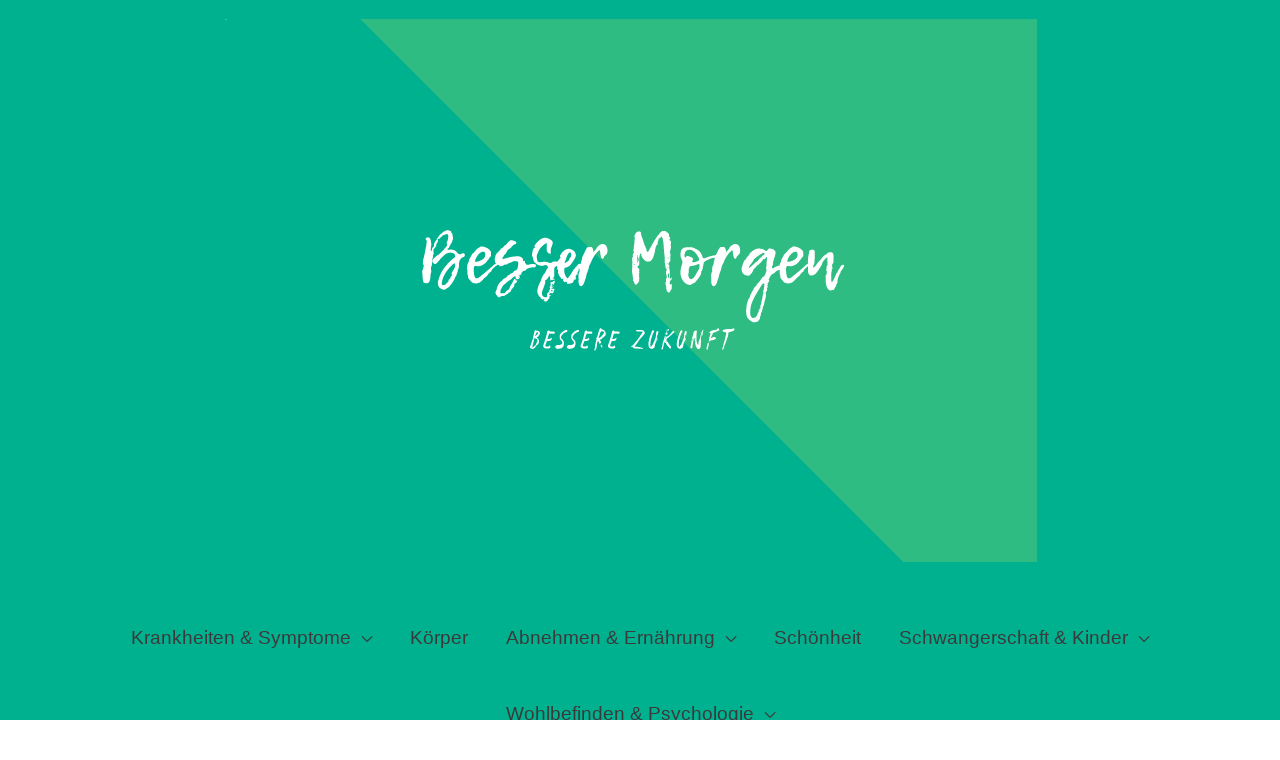

--- FILE ---
content_type: text/html; charset=UTF-8
request_url: https://www.bessermorgen.com/behandlung-von-sexualstellungen-die-ruckenschmerzen-verursachen/
body_size: 21815
content:
<!DOCTYPE html>
<html lang="de">
<head>
<meta http-equiv=”Content-Security-Policy” content=”upgrade-insecure-requests”>
<script async src="https://pagead2.googlesyndication.com/pagead/js/adsbygoogle.js?client=ca-pub-7403825344344233"
     crossorigin="anonymous"></script>

	
<meta charset="UTF-8">
<meta name="viewport" content="width=device-width, initial-scale=1">
	
<link rel="profile" href="https://gmpg.org/xfn/11">

<script>window.koko_analytics = {"url":"https:\/\/www.bessermorgen.com\/koko-analytics-collect.php","post_id":15067,"use_cookie":1,"cookie_path":"\/","dnt":true};</script>	<script type="text/javascript">function theChampLoadEvent(e){var t=window.onload;if(typeof window.onload!="function"){window.onload=e}else{window.onload=function(){t();e()}}}</script>
		<script type="text/javascript">var theChampDefaultLang = 'de_DE', theChampCloseIconPath = 'https://www.bessermorgen.com/wp-content/plugins/super-socializer/images/close.png';</script>
		<script>var theChampSiteUrl = 'https://www.bessermorgen.com', theChampVerified = 0, theChampEmailPopup = 0, heateorSsMoreSharePopupSearchText = 'Search';</script>
			<script> var theChampSharingAjaxUrl = 'https://www.bessermorgen.com/wp-admin/admin-ajax.php', heateorSsFbMessengerAPI = 'https://www.facebook.com/dialog/send?app_id=595489497242932&display=popup&link=%encoded_post_url%&redirect_uri=%encoded_post_url%',heateorSsWhatsappShareAPI = 'web', heateorSsUrlCountFetched = [], heateorSsSharesText = 'Shares', heateorSsShareText = 'Share', theChampPluginIconPath = 'https://www.bessermorgen.com/wp-content/plugins/super-socializer/images/logo.png', theChampSaveSharesLocally = 0, theChampHorizontalSharingCountEnable = 0, theChampVerticalSharingCountEnable = 0, theChampSharingOffset = -10, theChampCounterOffset = -10, theChampMobileStickySharingEnabled = 0, heateorSsCopyLinkMessage = "Link copied.";
		var heateorSsVerticalSharingShortUrl = "https://www.bessermorgen.com/behandlung-von-sexualstellungen-die-ruckenschmerzen-verursachen/";		</script>
			<style type="text/css">.the_champ_horizontal_sharing .theChampSharing{
					background-color:#00b190;background:#00b190;
					color: #fff;
				border-width: 0px;
		border-style: solid;
		border-color: transparent;
	}
		.the_champ_horizontal_sharing .theChampTCBackground{
		color:#666;
	}
		.the_champ_horizontal_sharing .theChampSharing:hover{
				border-color: transparent;
	}
	.the_champ_vertical_sharing .theChampSharing{
					color: #fff;
				border-width: 0px;
		border-style: solid;
		border-color: transparent;
	}
		.the_champ_vertical_sharing .theChampTCBackground{
		color:#666;
	}
		.the_champ_vertical_sharing .theChampSharing:hover{
				border-color: transparent;
	}
	@media screen and (max-width:783px){.the_champ_vertical_sharing{display:none!important}}</style>
	<meta name='robots' content='index, follow, max-image-preview:large, max-snippet:-1, max-video-preview:-1' />

	<!-- This site is optimized with the Yoast SEO plugin v18.4.1 - https://yoast.com/wordpress/plugins/seo/ -->
	<title>Behandlung von Sexualstellungen, die Rückenschmerzen verursachen</title>
	<link rel="canonical" href="https://www.bessermorgen.com/behandlung-von-sexualstellungen-die-ruckenschmerzen-verursachen/" />
	<meta property="og:locale" content="de_DE" />
	<meta property="og:type" content="article" />
	<meta property="og:title" content="Behandlung von Sexualstellungen, die Rückenschmerzen verursachen" />
	<meta property="og:description" content="Rückenschmerzen können das unerwünschte dritte Rad in einem ansonsten möglicherweise erfüllenden sexuellen Erlebnis sein. Erkrankungen der Wirbelsäule wie Bandscheibenvorfall, Facettengelenkschmerzen, Wirbelsäulenarthritis, Dysfunktion der Iliosakralgelenke und/oder die Genesung nach einer Operation erfordern jeweils eine Veränderung der Sexualstellung &#8211; insbesondere, wenn Sie die Dinge zur Schlafenszeit angenehm halten möchten. Hier sind einige grundlegende Positionierungstipps, die Sie ausprobieren &hellip; Behandlung von Sexualstellungen, die Rückenschmerzen verursachen weiter lesen »" />
	<meta property="og:url" content="https://www.bessermorgen.com/behandlung-von-sexualstellungen-die-ruckenschmerzen-verursachen/" />
	<meta property="og:site_name" content="besser morgen" />
	<meta property="article:published_time" content="2021-07-30T00:00:00+00:00" />
	<meta property="article:modified_time" content="2021-05-24T12:44:49+00:00" />
	<meta property="og:image" content="https://www.bessermorgen.com/wp-content/uploads/2020/10/treating-sexual-positions-that-cause-back-pain_5f845e2917068.jpeg" />
	<meta property="og:image:width" content="2000" />
	<meta property="og:image:height" content="1333" />
	<meta property="og:image:type" content="image/jpeg" />
	<meta name="twitter:card" content="summary_large_image" />
	<script type="application/ld+json" class="yoast-schema-graph">{"@context":"https://schema.org","@graph":[{"@type":"WebSite","@id":"https://www.bessermorgen.com/#website","url":"https://www.bessermorgen.com/","name":"besser morgen","description":"bessere zukunft","potentialAction":[{"@type":"SearchAction","target":{"@type":"EntryPoint","urlTemplate":"https://www.bessermorgen.com/?s={search_term_string}"},"query-input":"required name=search_term_string"}],"inLanguage":"de"},{"@type":"ImageObject","@id":"https://www.bessermorgen.com/behandlung-von-sexualstellungen-die-ruckenschmerzen-verursachen/#primaryimage","inLanguage":"de","url":"https://www.bessermorgen.com/wp-content/uploads/2020/10/treating-sexual-positions-that-cause-back-pain_5f845e2917068.jpeg","contentUrl":"https://www.bessermorgen.com/wp-content/uploads/2020/10/treating-sexual-positions-that-cause-back-pain_5f845e2917068.jpeg","width":2000,"height":1333},{"@type":"WebPage","@id":"https://www.bessermorgen.com/behandlung-von-sexualstellungen-die-ruckenschmerzen-verursachen/#webpage","url":"https://www.bessermorgen.com/behandlung-von-sexualstellungen-die-ruckenschmerzen-verursachen/","name":"Behandlung von Sexualstellungen, die Rückenschmerzen verursachen","isPartOf":{"@id":"https://www.bessermorgen.com/#website"},"primaryImageOfPage":{"@id":"https://www.bessermorgen.com/behandlung-von-sexualstellungen-die-ruckenschmerzen-verursachen/#primaryimage"},"datePublished":"2021-07-30T00:00:00+00:00","dateModified":"2021-05-24T12:44:49+00:00","author":{"@id":"https://www.bessermorgen.com/#/schema/person/93d5424540eb9cfa4522a0f5fa816ebc"},"breadcrumb":{"@id":"https://www.bessermorgen.com/behandlung-von-sexualstellungen-die-ruckenschmerzen-verursachen/#breadcrumb"},"inLanguage":"de","potentialAction":[{"@type":"ReadAction","target":["https://www.bessermorgen.com/behandlung-von-sexualstellungen-die-ruckenschmerzen-verursachen/"]}]},{"@type":"BreadcrumbList","@id":"https://www.bessermorgen.com/behandlung-von-sexualstellungen-die-ruckenschmerzen-verursachen/#breadcrumb","itemListElement":[{"@type":"ListItem","position":1,"name":"Home","item":"https://www.bessermorgen.com/"},{"@type":"ListItem","position":2,"name":"Behandlung von Sexualstellungen, die Rückenschmerzen verursachen"}]},{"@type":"Person","@id":"https://www.bessermorgen.com/#/schema/person/93d5424540eb9cfa4522a0f5fa816ebc","name":"admin"}]}</script>
	<!-- / Yoast SEO plugin. -->


<link rel='dns-prefetch' href='//s.w.org' />
<link rel="alternate" type="application/rss+xml" title="besser morgen &raquo; Feed" href="https://www.bessermorgen.com/feed/" />
<link rel="alternate" type="application/rss+xml" title="besser morgen &raquo; Kommentar-Feed" href="https://www.bessermorgen.com/comments/feed/" />
		<script>
			window._wpemojiSettings = {"baseUrl":"https:\/\/s.w.org\/images\/core\/emoji\/13.0.1\/72x72\/","ext":".png","svgUrl":"https:\/\/s.w.org\/images\/core\/emoji\/13.0.1\/svg\/","svgExt":".svg","source":{"concatemoji":"https:\/\/www.bessermorgen.com\/wp-includes\/js\/wp-emoji-release.min.js?ver=77467e7b3c41f2d1cd1d97b1cf367b39"}};
			!function(e,a,t){var n,r,o,i=a.createElement("canvas"),p=i.getContext&&i.getContext("2d");function s(e,t){var a=String.fromCharCode;p.clearRect(0,0,i.width,i.height),p.fillText(a.apply(this,e),0,0);e=i.toDataURL();return p.clearRect(0,0,i.width,i.height),p.fillText(a.apply(this,t),0,0),e===i.toDataURL()}function c(e){var t=a.createElement("script");t.src=e,t.defer=t.type="text/javascript",a.getElementsByTagName("head")[0].appendChild(t)}for(o=Array("flag","emoji"),t.supports={everything:!0,everythingExceptFlag:!0},r=0;r<o.length;r++)t.supports[o[r]]=function(e){if(!p||!p.fillText)return!1;switch(p.textBaseline="top",p.font="600 32px Arial",e){case"flag":return s([127987,65039,8205,9895,65039],[127987,65039,8203,9895,65039])?!1:!s([55356,56826,55356,56819],[55356,56826,8203,55356,56819])&&!s([55356,57332,56128,56423,56128,56418,56128,56421,56128,56430,56128,56423,56128,56447],[55356,57332,8203,56128,56423,8203,56128,56418,8203,56128,56421,8203,56128,56430,8203,56128,56423,8203,56128,56447]);case"emoji":return!s([55357,56424,8205,55356,57212],[55357,56424,8203,55356,57212])}return!1}(o[r]),t.supports.everything=t.supports.everything&&t.supports[o[r]],"flag"!==o[r]&&(t.supports.everythingExceptFlag=t.supports.everythingExceptFlag&&t.supports[o[r]]);t.supports.everythingExceptFlag=t.supports.everythingExceptFlag&&!t.supports.flag,t.DOMReady=!1,t.readyCallback=function(){t.DOMReady=!0},t.supports.everything||(n=function(){t.readyCallback()},a.addEventListener?(a.addEventListener("DOMContentLoaded",n,!1),e.addEventListener("load",n,!1)):(e.attachEvent("onload",n),a.attachEvent("onreadystatechange",function(){"complete"===a.readyState&&t.readyCallback()})),(n=t.source||{}).concatemoji?c(n.concatemoji):n.wpemoji&&n.twemoji&&(c(n.twemoji),c(n.wpemoji)))}(window,document,window._wpemojiSettings);
		</script>
		<style>
img.wp-smiley,
img.emoji {
	display: inline !important;
	border: none !important;
	box-shadow: none !important;
	height: 1em !important;
	width: 1em !important;
	margin: 0 .07em !important;
	vertical-align: -0.1em !important;
	background: none !important;
	padding: 0 !important;
}
</style>
	<link rel='stylesheet' id='astra-theme-css-css'  href='https://www.bessermorgen.com/wp-content/themes/astra/assets/css/minified/style.min.css?ver=3.3.2' media='all' />
<style id='astra-theme-css-inline-css'>
html{font-size:118.75%;}a,.page-title{color:#00b190;}a:hover,a:focus{color:#3a3a3a;}body,button,input,select,textarea,.ast-button,.ast-custom-button{font-family:-apple-system,BlinkMacSystemFont,Segoe UI,Roboto,Oxygen-Sans,Ubuntu,Cantarell,Helvetica Neue,sans-serif;font-weight:inherit;font-size:19px;font-size:1rem;}blockquote{color:#000000;}.site-title{font-size:35px;font-size:1.8421052631579rem;}.ast-archive-description .ast-archive-title{font-size:40px;font-size:2.1052631578947rem;}.site-header .site-description{font-size:15px;font-size:0.78947368421053rem;}.entry-title{font-size:30px;font-size:1.5789473684211rem;}h1,.entry-content h1{font-size:40px;font-size:2.1052631578947rem;}h2,.entry-content h2{font-size:30px;font-size:1.5789473684211rem;}h3,.entry-content h3{font-size:25px;font-size:1.3157894736842rem;}h4,.entry-content h4{font-size:20px;font-size:1.0526315789474rem;}h5,.entry-content h5{font-size:18px;font-size:0.94736842105263rem;}h6,.entry-content h6{font-size:15px;font-size:0.78947368421053rem;}.ast-single-post .entry-title,.page-title{font-size:30px;font-size:1.5789473684211rem;}::selection{background-color:#00b190;color:#ffffff;}body,h1,.entry-title a,.entry-content h1,h2,.entry-content h2,h3,.entry-content h3,h4,.entry-content h4,h5,.entry-content h5,h6,.entry-content h6{color:#3a3a3a;}.tagcloud a:hover,.tagcloud a:focus,.tagcloud a.current-item{color:#ffffff;border-color:#00b190;background-color:#00b190;}input:focus,input[type="text"]:focus,input[type="email"]:focus,input[type="url"]:focus,input[type="password"]:focus,input[type="reset"]:focus,input[type="search"]:focus,textarea:focus{border-color:#00b190;}input[type="radio"]:checked,input[type=reset],input[type="checkbox"]:checked,input[type="checkbox"]:hover:checked,input[type="checkbox"]:focus:checked,input[type=range]::-webkit-slider-thumb{border-color:#00b190;background-color:#00b190;box-shadow:none;}.site-footer a:hover + .post-count,.site-footer a:focus + .post-count{background:#00b190;border-color:#00b190;}.single .nav-links .nav-previous,.single .nav-links .nav-next{color:#00b190;}.entry-meta,.entry-meta *{line-height:1.45;color:#00b190;}.entry-meta a:hover,.entry-meta a:hover *,.entry-meta a:focus,.entry-meta a:focus *,.page-links > .page-link,.page-links .page-link:hover,.post-navigation a:hover{color:#3a3a3a;}.widget-title{font-size:27px;font-size:1.4210526315789rem;color:#3a3a3a;}#cat option,.secondary .calendar_wrap thead a,.secondary .calendar_wrap thead a:visited{color:#00b190;}.secondary .calendar_wrap #today,.ast-progress-val span{background:#00b190;}.secondary a:hover + .post-count,.secondary a:focus + .post-count{background:#00b190;border-color:#00b190;}.calendar_wrap #today > a{color:#ffffff;}.page-links .page-link,.single .post-navigation a{color:#00b190;}#secondary,#secondary button,#secondary input,#secondary select,#secondary textarea{font-size:19px;font-size:1rem;}.main-header-menu .menu-link,.ast-header-custom-item a{color:#3a3a3a;}.main-header-menu .menu-item:hover > .menu-link,.main-header-menu .menu-item:hover > .ast-menu-toggle,.main-header-menu .ast-masthead-custom-menu-items a:hover,.main-header-menu .menu-item.focus > .menu-link,.main-header-menu .menu-item.focus > .ast-menu-toggle,.main-header-menu .current-menu-item > .menu-link,.main-header-menu .current-menu-ancestor > .menu-link,.main-header-menu .current-menu-item > .ast-menu-toggle,.main-header-menu .current-menu-ancestor > .ast-menu-toggle{color:#00b190;}.ast-header-break-point .ast-mobile-menu-buttons-minimal.menu-toggle{background:transparent;color:#000000;}.ast-header-break-point .ast-mobile-menu-buttons-outline.menu-toggle{background:transparent;border:1px solid #000000;color:#000000;}.ast-header-break-point .ast-mobile-menu-buttons-fill.menu-toggle{background:#000000;color:#ffffff;}#secondary {margin: 4em 0 2.5em;word-break: break-word;line-height: 2;}#secondary li {margin-bottom: 0.25em;}#secondary li:last-child {margin-bottom: 0;}@media (max-width: 768px) {.js_active .ast-plain-container.ast-single-post #secondary {margin-top: 1.5em;}}.ast-separate-container.ast-two-container #secondary .widget {background-color: #fff;padding: 2em;margin-bottom: 2em;}@media (min-width: 993px) {.ast-left-sidebar #secondary {padding-right: 60px;}.ast-right-sidebar #secondary {padding-left: 60px;}}@media (max-width: 993px) {.ast-right-sidebar #secondary {padding-left: 30px;}.ast-left-sidebar #secondary {padding-right: 30px;}}.ast-small-footer > .ast-footer-overlay{background-color:#00b190;;}.footer-adv .footer-adv-overlay{border-top-style:solid;border-top-color:#7a7a7a;}.wp-block-buttons.aligncenter{justify-content:center;}@media (min-width:1200px){.ast-separate-container.ast-right-sidebar .entry-content .wp-block-image.alignfull,.ast-separate-container.ast-left-sidebar .entry-content .wp-block-image.alignfull,.ast-separate-container.ast-right-sidebar .entry-content .wp-block-cover.alignfull,.ast-separate-container.ast-left-sidebar .entry-content .wp-block-cover.alignfull{margin-left:-6.67em;margin-right:-6.67em;max-width:unset;width:unset;}.ast-separate-container.ast-right-sidebar .entry-content .wp-block-image.alignwide,.ast-separate-container.ast-left-sidebar .entry-content .wp-block-image.alignwide,.ast-separate-container.ast-right-sidebar .entry-content .wp-block-cover.alignwide,.ast-separate-container.ast-left-sidebar .entry-content .wp-block-cover.alignwide{margin-left:-20px;margin-right:-20px;max-width:unset;width:unset;}}@media (min-width:1200px){.wp-block-group .has-background{padding:20px;}}@media (max-width:921px){.ast-separate-container .ast-article-post,.ast-separate-container .ast-article-single{padding:1.5em 2.14em;}.ast-separate-container #primary,.ast-separate-container #secondary{padding:1.5em 0;}#primary,#secondary{padding:1.5em 0;margin:0;}.ast-left-sidebar #content > .ast-container{display:flex;flex-direction:column-reverse;width:100%;}.ast-author-box img.avatar{margin:20px 0 0 0;}}@media (max-width:921px){#secondary.secondary,.ast-separate-container #secondary{padding-top:0;}.ast-separate-container.ast-right-sidebar #secondary{padding-left:1em;padding-right:1em;}.ast-separate-container.ast-two-container #secondary{padding-left:0;padding-right:0;}.ast-page-builder-template .entry-header #secondary{margin-top:1.5em;}.ast-page-builder-template #secondary{margin-top:1.5em;}.ast-separate-container.ast-two-container #secondary .widget{margin-bottom:1.5em;padding-left:1em;padding-right:1em;}.ast-separate-container.ast-right-sidebar #secondary,.ast-separate-container.ast-left-sidebar #secondary{border:0;margin-left:auto;margin-right:auto;}.ast-separate-container.ast-two-container #secondary .widget:last-child{margin-bottom:0;}}@media (max-width:921px){.ast-right-sidebar #primary{padding-right:0;}.ast-page-builder-template.ast-left-sidebar #secondary,.ast-page-builder-template.ast-right-sidebar #secondary{padding-right:20px;padding-left:20px;}.ast-right-sidebar #secondary,.ast-left-sidebar #primary{padding-left:0;}.ast-left-sidebar #secondary{padding-right:0;}}@media (min-width:922px){.ast-separate-container.ast-right-sidebar #primary,.ast-separate-container.ast-left-sidebar #primary{border:0;}.search-no-results.ast-separate-container #primary{margin-bottom:4em;}}@media (min-width:922px){.ast-right-sidebar #primary{border-right:1px solid #eee;}.ast-left-sidebar #primary{border-left:1px solid #eee;}.ast-right-sidebar #secondary{border-left:1px solid #eee;margin-left:-1px;}.ast-left-sidebar #secondary{border-right:1px solid #eee;margin-right:-1px;}.ast-separate-container.ast-two-container.ast-right-sidebar #secondary{padding-left:30px;padding-right:0;}.ast-separate-container.ast-two-container.ast-left-sidebar #secondary{padding-right:30px;padding-left:0;}}.wp-block-button .wp-block-button__link,{color:#ffffff;}.wp-block-button .wp-block-button__link:hover,.wp-block-button .wp-block-button__link:focus{color:#ffffff;background-color:#3a3a3a;border-color:#3a3a3a;}.wp-block-button .wp-block-button__link{border-style:solid;border-top-width:0;border-right-width:0;border-left-width:0;border-bottom-width:0;border-color:#00b190;background-color:#00b190;color:#ffffff;font-family:inherit;font-weight:inherit;line-height:1;border-radius:2px;padding-top:10px;padding-right:40px;padding-bottom:10px;padding-left:40px;}.menu-toggle,button,.ast-button,.ast-custom-button,.button,input#submit,input[type="button"],input[type="submit"],input[type="reset"]{border-style:solid;border-top-width:0;border-right-width:0;border-left-width:0;border-bottom-width:0;color:#ffffff;border-color:#00b190;background-color:#00b190;border-radius:2px;padding-top:10px;padding-right:40px;padding-bottom:10px;padding-left:40px;font-family:inherit;font-weight:inherit;line-height:1;}button:focus,.menu-toggle:hover,button:hover,.ast-button:hover,.ast-custom-button:hover .button:hover,.ast-custom-button:hover ,input[type=reset]:hover,input[type=reset]:focus,input#submit:hover,input#submit:focus,input[type="button"]:hover,input[type="button"]:focus,input[type="submit"]:hover,input[type="submit"]:focus{color:#ffffff;background-color:#3a3a3a;border-color:#3a3a3a;}@media (min-width:544px){.ast-container{max-width:100%;}}@media (max-width:544px){.ast-separate-container .ast-article-post,.ast-separate-container .ast-article-single,.ast-separate-container .comments-title,.ast-separate-container .ast-archive-description{padding:1.5em 1em;}.ast-separate-container #content .ast-container{padding-left:0.54em;padding-right:0.54em;}.ast-separate-container .ast-comment-list li.depth-1{padding:1.5em 1em;margin-bottom:1.5em;}.ast-separate-container .ast-comment-list .bypostauthor{padding:.5em;}.ast-search-menu-icon.ast-dropdown-active .search-field{width:170px;}}@media (max-width:921px){.ast-mobile-header-stack .main-header-bar .ast-search-menu-icon{display:inline-block;}.ast-header-break-point.ast-header-custom-item-outside .ast-mobile-header-stack .main-header-bar .ast-search-icon{margin:0;}.ast-comment-avatar-wrap img{max-width:2.5em;}.ast-separate-container .ast-comment-list li.depth-1{padding:1.5em 2.14em;}.ast-separate-container .comment-respond{padding:2em 2.14em;}.ast-comment-meta{padding:0 1.8888em 1.3333em;}}body,.ast-separate-container{background-color:#ffffff;;background-image:none;;}@media (max-width:921px){.ast-archive-description .ast-archive-title{font-size:40px;}.entry-title{font-size:30px;}h1,.entry-content h1{font-size:30px;}h2,.entry-content h2{font-size:25px;}h3,.entry-content h3{font-size:20px;}.ast-single-post .entry-title,.page-title{font-size:30px;}body,.ast-separate-container{background-color:#ffffff;;background-image:none;;}}@media (max-width:544px){.ast-archive-description .ast-archive-title{font-size:40px;}.entry-title{font-size:30px;}h1,.entry-content h1{font-size:30px;}h2,.entry-content h2{font-size:25px;}h3,.entry-content h3{font-size:20px;}.ast-single-post .entry-title,.page-title{font-size:30px;}body,.ast-separate-container{background-color:#ffffff;;background-image:none;;}}@media (max-width:921px){html{font-size:108.3%;}}@media (max-width:544px){html{font-size:108.3%;}}@media (min-width:922px){.ast-container{max-width:1240px;}}@font-face {font-family: "Astra";src: url(https://www.bessermorgen.com/wp-content/themes/astra/assets/fonts/astra.woff) format("woff"),url(https://www.bessermorgen.com/wp-content/themes/astra/assets/fonts/astra.ttf) format("truetype"),url(https://www.bessermorgen.com/wp-content/themes/astra/assets/fonts/astra.svg#astra) format("svg");font-weight: normal;font-style: normal;font-display: fallback;}@media (max-width:921px) {.main-header-bar .main-header-bar-navigation{display:none;}}.ast-desktop .main-header-menu.submenu-with-border .sub-menu,.ast-desktop .main-header-menu.submenu-with-border .astra-full-megamenu-wrapper{border-color:#00b190;}.ast-desktop .main-header-menu.submenu-with-border .sub-menu{border-right-width:0px;border-bottom-width:0px;border-style:solid;}.ast-desktop .main-header-menu.submenu-with-border .sub-menu .menu-link,.ast-desktop .main-header-menu.submenu-with-border .children .menu-link{border-bottom-width:0px;border-style:solid;border-color:#eaeaea;}@media (min-width:922px){.main-header-menu .sub-menu .menu-item.ast-left-align-sub-menu:hover > .sub-menu,.main-header-menu .sub-menu .menu-item.ast-left-align-sub-menu.focus > .sub-menu{margin-left:-0px;}}.ast-small-footer{border-top-style:solid;border-top-width:1px;border-top-color:#ffffff;}.ast-small-footer-wrap{text-align:center;}#masthead .ast-container,.ast-header-breadcrumb .ast-container{max-width:100%;padding-left:35px;padding-right:35px;}@media (max-width:921px){#masthead .ast-container,.ast-header-breadcrumb .ast-container{padding-left:20px;padding-right:20px;}}#masthead .ast-container,.ast-header-breadcrumb .ast-container{max-width:100%;padding-left:35px;padding-right:35px;}@media (max-width:921px){#masthead .ast-container,.ast-header-breadcrumb .ast-container{padding-left:20px;padding-right:20px;}}.ast-breadcrumbs .trail-browse,.ast-breadcrumbs .trail-items,.ast-breadcrumbs .trail-items li{display:inline-block;margin:0;padding:0;border:none;background:inherit;text-indent:0;}.ast-breadcrumbs .trail-browse{font-size:inherit;font-style:inherit;font-weight:inherit;color:inherit;}.ast-breadcrumbs .trail-items{list-style:none;}.trail-items li::after{padding:0 0.3em;content:"\00bb";}.trail-items li:last-of-type::after{display:none;}.ast-header-break-point .main-header-bar{border-bottom-width:1px;border-bottom-color:#ffffff;}@media (min-width:922px){.main-header-bar{border-bottom-width:1px;border-bottom-color:#ffffff;}}@media (min-width:922px){#primary{width:70%;}#secondary{width:30%;}}.ast-safari-browser-less-than-11 .main-header-menu .menu-item,.ast-safari-browser-less-than-11 .main-header-bar .ast-masthead-custom-menu-items{display:block;}.main-header-menu .menu-item,#astra-footer-menu .menu-item,.main-header-bar .ast-masthead-custom-menu-items{-js-display:flex;display:flex;-webkit-box-pack:center;-webkit-justify-content:center;-moz-box-pack:center;-ms-flex-pack:center;justify-content:center;-webkit-box-orient:vertical;-webkit-box-direction:normal;-webkit-flex-direction:column;-moz-box-orient:vertical;-moz-box-direction:normal;-ms-flex-direction:column;flex-direction:column;}.main-header-menu > .menu-item > .menu-link,#astra-footer-menu > .menu-item > .menu-link,{height:100%;-webkit-box-align:center;-webkit-align-items:center;-moz-box-align:center;-ms-flex-align:center;align-items:center;-js-display:flex;display:flex;}.ast-primary-menu-disabled .main-header-bar .ast-masthead-custom-menu-items{flex:unset;}.main-header-menu .sub-menu .menu-item.menu-item-has-children > .menu-link:after{position:absolute;right:1em;top:50%;transform:translate(0,-50%) rotate(270deg);}.ast-header-break-point .main-header-bar .main-header-bar-navigation .page_item_has_children > .ast-menu-toggle::before,.ast-header-break-point .main-header-bar .main-header-bar-navigation .menu-item-has-children > .ast-menu-toggle::before,.ast-mobile-popup-drawer .main-header-bar-navigation .menu-item-has-children>.ast-menu-toggle::before,.ast-header-break-point .ast-mobile-header-wrap .main-header-bar-navigation .menu-item-has-children > .ast-menu-toggle::before{font-weight:bold;content:"\e900";font-family:Astra;text-decoration:inherit;display:inline-block;}.ast-header-break-point .main-navigation ul.sub-menu .menu-item .menu-link:before{content:"\e900";font-family:Astra;font-size:.65em;text-decoration:inherit;display:inline-block;transform:translate(0,-2px) rotateZ(270deg);margin-right:5px;}.widget_search .search-form:after{font-family:Astra;font-size:1.2em;font-weight:normal;content:"\e8b6";position:absolute;top:50%;right:15px;transform:translate(0,-50%);}.astra-search-icon::before{content:"\e8b6";font-family:Astra;font-style:normal;font-weight:normal;text-decoration:inherit;text-align:center;-webkit-font-smoothing:antialiased;-moz-osx-font-smoothing:grayscale;}.main-header-bar .main-header-bar-navigation .page_item_has_children > a:after,.main-header-bar .main-header-bar-navigation .menu-item-has-children > a:after,.site-header-focus-item .main-header-bar-navigation .menu-item-has-children > .menu-link:after{content:"\e900";display:inline-block;font-family:Astra;font-size:.6rem;font-weight:bold;text-rendering:auto;-webkit-font-smoothing:antialiased;-moz-osx-font-smoothing:grayscale;margin-left:10px;line-height:normal;}.ast-mobile-popup-drawer .main-header-bar-navigation .ast-submenu-expanded>.ast-menu-toggle::before{transform:rotateX(180deg);}.ast-header-break-point .main-header-bar-navigation .menu-item-has-children > .menu-link:after{display:none;}
</style>
<link rel='stylesheet' id='wp-block-library-css'  href='https://www.bessermorgen.com/wp-includes/css/dist/block-library/style.min.css?ver=77467e7b3c41f2d1cd1d97b1cf367b39' media='all' />
<link rel='stylesheet' id='astra-addon-css-css'  href='https://www.bessermorgen.com/wp-content/uploads/astra-addon/astra-addon-62107bd4d97112-12135739.css?ver=2.7.3' media='all' />
<style id='astra-addon-css-inline-css'>
#content:before{content:"921";position:absolute;overflow:hidden;opacity:0;visibility:hidden;}@media (max-width:921px){.single.ast-separate-container .ast-author-meta{padding:1.5em 2.14em;}.single .ast-author-meta .post-author-avatar{margin-bottom:1em;}.ast-separate-container .ast-grid-2 .ast-article-post,.ast-separate-container .ast-grid-3 .ast-article-post,.ast-separate-container .ast-grid-4 .ast-article-post{width:100%;}.blog-layout-1 .post-content,.blog-layout-1 .ast-blog-featured-section{float:none;}.ast-separate-container .ast-article-post.remove-featured-img-padding.has-post-thumbnail .blog-layout-1 .post-content .ast-blog-featured-section:first-child .square .posted-on{margin-top:0;}.ast-separate-container .ast-article-post.remove-featured-img-padding.has-post-thumbnail .blog-layout-1 .post-content .ast-blog-featured-section:first-child .circle .posted-on{margin-top:1em;}.ast-separate-container .ast-article-post.remove-featured-img-padding .blog-layout-1 .post-content .ast-blog-featured-section:first-child .post-thumb-img-content{margin-top:-1.5em;}.ast-separate-container .ast-article-post.remove-featured-img-padding .blog-layout-1 .post-thumb-img-content{margin-left:-2.14em;margin-right:-2.14em;}.ast-separate-container .ast-article-single.remove-featured-img-padding .single-layout-1 .entry-header .post-thumb-img-content:first-child{margin-top:-1.5em;}.ast-separate-container .ast-article-single.remove-featured-img-padding .single-layout-1 .post-thumb-img-content{margin-left:-2.14em;margin-right:-2.14em;}.ast-separate-container.ast-blog-grid-2 .ast-article-post.remove-featured-img-padding.has-post-thumbnail .blog-layout-1 .post-content .ast-blog-featured-section .square .posted-on,.ast-separate-container.ast-blog-grid-3 .ast-article-post.remove-featured-img-padding.has-post-thumbnail .blog-layout-1 .post-content .ast-blog-featured-section .square .posted-on,.ast-separate-container.ast-blog-grid-4 .ast-article-post.remove-featured-img-padding.has-post-thumbnail .blog-layout-1 .post-content .ast-blog-featured-section .square .posted-on{margin-left:-1.5em;margin-right:-1.5em;}.ast-separate-container.ast-blog-grid-2 .ast-article-post.remove-featured-img-padding.has-post-thumbnail .blog-layout-1 .post-content .ast-blog-featured-section .circle .posted-on,.ast-separate-container.ast-blog-grid-3 .ast-article-post.remove-featured-img-padding.has-post-thumbnail .blog-layout-1 .post-content .ast-blog-featured-section .circle .posted-on,.ast-separate-container.ast-blog-grid-4 .ast-article-post.remove-featured-img-padding.has-post-thumbnail .blog-layout-1 .post-content .ast-blog-featured-section .circle .posted-on{margin-left:-0.5em;margin-right:-0.5em;}.ast-separate-container.ast-blog-grid-2 .ast-article-post.remove-featured-img-padding.has-post-thumbnail .blog-layout-1 .post-content .ast-blog-featured-section:first-child .square .posted-on,.ast-separate-container.ast-blog-grid-3 .ast-article-post.remove-featured-img-padding.has-post-thumbnail .blog-layout-1 .post-content .ast-blog-featured-section:first-child .square .posted-on,.ast-separate-container.ast-blog-grid-4 .ast-article-post.remove-featured-img-padding.has-post-thumbnail .blog-layout-1 .post-content .ast-blog-featured-section:first-child .square .posted-on{margin-top:0;}.ast-separate-container.ast-blog-grid-2 .ast-article-post.remove-featured-img-padding.has-post-thumbnail .blog-layout-1 .post-content .ast-blog-featured-section:first-child .circle .posted-on,.ast-separate-container.ast-blog-grid-3 .ast-article-post.remove-featured-img-padding.has-post-thumbnail .blog-layout-1 .post-content .ast-blog-featured-section:first-child .circle .posted-on,.ast-separate-container.ast-blog-grid-4 .ast-article-post.remove-featured-img-padding.has-post-thumbnail .blog-layout-1 .post-content .ast-blog-featured-section:first-child .circle .posted-on{margin-top:1em;}.ast-separate-container.ast-blog-grid-2 .ast-article-post.remove-featured-img-padding .blog-layout-1 .post-content .ast-blog-featured-section:first-child .post-thumb-img-content,.ast-separate-container.ast-blog-grid-3 .ast-article-post.remove-featured-img-padding .blog-layout-1 .post-content .ast-blog-featured-section:first-child .post-thumb-img-content,.ast-separate-container.ast-blog-grid-4 .ast-article-post.remove-featured-img-padding .blog-layout-1 .post-content .ast-blog-featured-section:first-child .post-thumb-img-content{margin-top:-1.5em;}.ast-separate-container.ast-blog-grid-2 .ast-article-post.remove-featured-img-padding .blog-layout-1 .post-thumb-img-content,.ast-separate-container.ast-blog-grid-3 .ast-article-post.remove-featured-img-padding .blog-layout-1 .post-thumb-img-content,.ast-separate-container.ast-blog-grid-4 .ast-article-post.remove-featured-img-padding .blog-layout-1 .post-thumb-img-content{margin-left:-1.5em;margin-right:-1.5em;}.blog-layout-2{display:flex;flex-direction:column-reverse;}.ast-separate-container .blog-layout-3,.ast-separate-container .blog-layout-1{display:block;}.ast-plain-container .ast-grid-2 .ast-article-post,.ast-plain-container .ast-grid-3 .ast-article-post,.ast-plain-container .ast-grid-4 .ast-article-post,.ast-page-builder-template .ast-grid-2 .ast-article-post,.ast-page-builder-template .ast-grid-3 .ast-article-post,.ast-page-builder-template .ast-grid-4 .ast-article-post{width:100%;}}@media (max-width:921px){.ast-separate-container .ast-article-post.remove-featured-img-padding.has-post-thumbnail .blog-layout-1 .post-content .ast-blog-featured-section .square .posted-on{margin-top:0;margin-left:-2.14em;}.ast-separate-container .ast-article-post.remove-featured-img-padding.has-post-thumbnail .blog-layout-1 .post-content .ast-blog-featured-section .circle .posted-on{margin-top:0;margin-left:-1.14em;}}@media (min-width:922px){.single .ast-author-meta .ast-author-details{display:flex;}.ast-separate-container.ast-blog-grid-2 .ast-archive-description,.ast-separate-container.ast-blog-grid-3 .ast-archive-description,.ast-separate-container.ast-blog-grid-4 .ast-archive-description{margin-bottom:1.33333em;}.blog-layout-2.ast-no-thumb .post-content,.blog-layout-3.ast-no-thumb .post-content{width:calc(100% - 5.714285714em);}.blog-layout-2.ast-no-thumb.ast-no-date-box .post-content,.blog-layout-3.ast-no-thumb.ast-no-date-box .post-content{width:100%;}.ast-separate-container .ast-grid-2 .ast-article-post.ast-separate-posts,.ast-separate-container .ast-grid-3 .ast-article-post.ast-separate-posts,.ast-separate-container .ast-grid-4 .ast-article-post.ast-separate-posts{border-bottom:0;}.ast-separate-container .ast-grid-2 > .site-main > .ast-row,.ast-separate-container .ast-grid-3 > .site-main > .ast-row,.ast-separate-container .ast-grid-4 > .site-main > .ast-row{margin-left:-1em;margin-right:-1em;display:flex;flex-flow:row wrap;align-items:stretch;}.ast-separate-container .ast-grid-2 > .site-main > .ast-row:before,.ast-separate-container .ast-grid-2 > .site-main > .ast-row:after,.ast-separate-container .ast-grid-3 > .site-main > .ast-row:before,.ast-separate-container .ast-grid-3 > .site-main > .ast-row:after,.ast-separate-container .ast-grid-4 > .site-main > .ast-row:before,.ast-separate-container .ast-grid-4 > .site-main > .ast-row:after{flex-basis:0;width:0;}.ast-separate-container .ast-grid-2 .ast-article-post,.ast-separate-container .ast-grid-3 .ast-article-post,.ast-separate-container .ast-grid-4 .ast-article-post{display:flex;padding:0;}.ast-plain-container .ast-grid-2 > .site-main > .ast-row,.ast-plain-container .ast-grid-3 > .site-main > .ast-row,.ast-plain-container .ast-grid-4 > .site-main > .ast-row,.ast-page-builder-template .ast-grid-2 > .site-main > .ast-row,.ast-page-builder-template .ast-grid-3 > .site-main > .ast-row,.ast-page-builder-template .ast-grid-4 > .site-main > .ast-row{margin-left:-1em;margin-right:-1em;display:flex;flex-flow:row wrap;align-items:stretch;}.ast-plain-container .ast-grid-2 > .site-main > .ast-row:before,.ast-plain-container .ast-grid-2 > .site-main > .ast-row:after,.ast-plain-container .ast-grid-3 > .site-main > .ast-row:before,.ast-plain-container .ast-grid-3 > .site-main > .ast-row:after,.ast-plain-container .ast-grid-4 > .site-main > .ast-row:before,.ast-plain-container .ast-grid-4 > .site-main > .ast-row:after,.ast-page-builder-template .ast-grid-2 > .site-main > .ast-row:before,.ast-page-builder-template .ast-grid-2 > .site-main > .ast-row:after,.ast-page-builder-template .ast-grid-3 > .site-main > .ast-row:before,.ast-page-builder-template .ast-grid-3 > .site-main > .ast-row:after,.ast-page-builder-template .ast-grid-4 > .site-main > .ast-row:before,.ast-page-builder-template .ast-grid-4 > .site-main > .ast-row:after{flex-basis:0;width:0;}.ast-plain-container .ast-grid-2 .ast-article-post,.ast-plain-container .ast-grid-3 .ast-article-post,.ast-plain-container .ast-grid-4 .ast-article-post,.ast-page-builder-template .ast-grid-2 .ast-article-post,.ast-page-builder-template .ast-grid-3 .ast-article-post,.ast-page-builder-template .ast-grid-4 .ast-article-post{display:flex;}.ast-plain-container .ast-grid-2 .ast-article-post:last-child,.ast-plain-container .ast-grid-3 .ast-article-post:last-child,.ast-plain-container .ast-grid-4 .ast-article-post:last-child,.ast-page-builder-template .ast-grid-2 .ast-article-post:last-child,.ast-page-builder-template .ast-grid-3 .ast-article-post:last-child,.ast-page-builder-template .ast-grid-4 .ast-article-post:last-child{margin-bottom:2.5em;}}@media (min-width:922px){.single .post-author-avatar,.single .post-author-bio{float:left;clear:right;}.single .ast-author-meta .post-author-avatar{margin-right:1.33333em;}.single .ast-author-meta .about-author-title-wrapper,.single .ast-author-meta .post-author-bio{text-align:left;}.blog-layout-2 .post-content{padding-right:2em;}.blog-layout-2.ast-no-date-box.ast-no-thumb .post-content{padding-right:0;}.blog-layout-3 .post-content{padding-left:2em;}.blog-layout-3.ast-no-date-box.ast-no-thumb .post-content{padding-left:0;}.ast-separate-container .ast-grid-2 .ast-article-post.ast-separate-posts:nth-child(2n+0),.ast-separate-container .ast-grid-2 .ast-article-post.ast-separate-posts:nth-child(2n+1),.ast-separate-container .ast-grid-3 .ast-article-post.ast-separate-posts:nth-child(2n+0),.ast-separate-container .ast-grid-3 .ast-article-post.ast-separate-posts:nth-child(2n+1),.ast-separate-container .ast-grid-4 .ast-article-post.ast-separate-posts:nth-child(2n+0),.ast-separate-container .ast-grid-4 .ast-article-post.ast-separate-posts:nth-child(2n+1){padding:0 1em 0;}}@media (max-width:544px){.ast-separate-container .ast-article-post.remove-featured-img-padding.has-post-thumbnail .blog-layout-1 .post-content .ast-blog-featured-section:first-child .circle .posted-on{margin-top:0.5em;}.ast-separate-container .ast-article-post.remove-featured-img-padding .blog-layout-1 .post-thumb-img-content,.ast-separate-container .ast-article-single.remove-featured-img-padding .single-layout-1 .post-thumb-img-content,.ast-separate-container.ast-blog-grid-2 .ast-article-post.remove-featured-img-padding.has-post-thumbnail .blog-layout-1 .post-content .ast-blog-featured-section .square .posted-on,.ast-separate-container.ast-blog-grid-3 .ast-article-post.remove-featured-img-padding.has-post-thumbnail .blog-layout-1 .post-content .ast-blog-featured-section .square .posted-on,.ast-separate-container.ast-blog-grid-4 .ast-article-post.remove-featured-img-padding.has-post-thumbnail .blog-layout-1 .post-content .ast-blog-featured-section .square .posted-on{margin-left:-1em;margin-right:-1em;}.ast-separate-container.ast-blog-grid-2 .ast-article-post.remove-featured-img-padding.has-post-thumbnail .blog-layout-1 .post-content .ast-blog-featured-section .circle .posted-on,.ast-separate-container.ast-blog-grid-3 .ast-article-post.remove-featured-img-padding.has-post-thumbnail .blog-layout-1 .post-content .ast-blog-featured-section .circle .posted-on,.ast-separate-container.ast-blog-grid-4 .ast-article-post.remove-featured-img-padding.has-post-thumbnail .blog-layout-1 .post-content .ast-blog-featured-section .circle .posted-on{margin-left:-0.5em;margin-right:-0.5em;}.ast-separate-container.ast-blog-grid-2 .ast-article-post.remove-featured-img-padding.has-post-thumbnail .blog-layout-1 .post-content .ast-blog-featured-section:first-child .circle .posted-on,.ast-separate-container.ast-blog-grid-3 .ast-article-post.remove-featured-img-padding.has-post-thumbnail .blog-layout-1 .post-content .ast-blog-featured-section:first-child .circle .posted-on,.ast-separate-container.ast-blog-grid-4 .ast-article-post.remove-featured-img-padding.has-post-thumbnail .blog-layout-1 .post-content .ast-blog-featured-section:first-child .circle .posted-on{margin-top:0.5em;}.ast-separate-container.ast-blog-grid-2 .ast-article-post.remove-featured-img-padding .blog-layout-1 .post-content .ast-blog-featured-section:first-child .post-thumb-img-content,.ast-separate-container.ast-blog-grid-3 .ast-article-post.remove-featured-img-padding .blog-layout-1 .post-content .ast-blog-featured-section:first-child .post-thumb-img-content,.ast-separate-container.ast-blog-grid-4 .ast-article-post.remove-featured-img-padding .blog-layout-1 .post-content .ast-blog-featured-section:first-child .post-thumb-img-content{margin-top:-1.33333em;}.ast-separate-container.ast-blog-grid-2 .ast-article-post.remove-featured-img-padding .blog-layout-1 .post-thumb-img-content,.ast-separate-container.ast-blog-grid-3 .ast-article-post.remove-featured-img-padding .blog-layout-1 .post-thumb-img-content,.ast-separate-container.ast-blog-grid-4 .ast-article-post.remove-featured-img-padding .blog-layout-1 .post-thumb-img-content{margin-left:-1em;margin-right:-1em;}.ast-separate-container .ast-grid-2 .ast-article-post .blog-layout-1,.ast-separate-container .ast-grid-2 .ast-article-post .blog-layout-2,.ast-separate-container .ast-grid-2 .ast-article-post .blog-layout-3{padding:1.33333em 1em;}.ast-separate-container .ast-grid-3 .ast-article-post .blog-layout-1,.ast-separate-container .ast-grid-4 .ast-article-post .blog-layout-1{padding:1.33333em 1em;}.single.ast-separate-container .ast-author-meta{padding:1.5em 1em;}}@media (max-width:544px){.ast-separate-container .ast-article-post.remove-featured-img-padding.has-post-thumbnail .blog-layout-1 .post-content .ast-blog-featured-section .square .posted-on{margin-left:-1em;}.ast-separate-container .ast-article-post.remove-featured-img-padding.has-post-thumbnail .blog-layout-1 .post-content .ast-blog-featured-section .circle .posted-on{margin-left:-0.5em;}}.ast-article-post .ast-date-meta .posted-on,.ast-article-post .ast-date-meta .posted-on *{background:#00b190;color:#ffffff;}.ast-article-post .ast-date-meta .posted-on .date-month,.ast-article-post .ast-date-meta .posted-on .date-year{color:#ffffff;}.ast-load-more:hover{color:#ffffff;border-color:#00b190;background-color:#00b190;}.ast-loader > div{background-color:#00b190;}.ast-pagination .page-numbers{color:#3a3a3a;border-color:#00b190;}.ast-pagination .page-numbers.current,.ast-pagination .page-numbers:focus,.ast-pagination .page-numbers:hover{color:#ffffff;background-color:#00b190;border-color:#00b190;}.ast-separate-container .blog-layout-1,.ast-separate-container .blog-layout-2,.ast-separate-container .blog-layout-3{background-color:#ffffff;;background-image:none;;}@media (max-width:921px){.ast-separate-container .blog-layout-1,.ast-separate-container .blog-layout-2,.ast-separate-container .blog-layout-3{background-color:#ffffff;;background-image:none;;}}@media (max-width:544px){.ast-separate-container .blog-layout-1,.ast-separate-container .blog-layout-2,.ast-separate-container .blog-layout-3{background-color:#ffffff;;background-image:none;;}}.ast-separate-container .ast-article-single,.ast-separate-container .comment-respond,.ast-separate-container .ast-comment-list li,.ast-separate-container .ast-woocommerce-container,.ast-separate-container .error-404,.ast-separate-container .no-results,.single.ast-separate-container .ast-author-meta,.ast-separate-container .related-posts-title-wrapper,.ast-separate-container.ast-two-container #secondary .widget,.ast-separate-container .comments-count-wrapper,.ast-box-layout.ast-plain-container .site-content,.ast-padded-layout.ast-plain-container .site-content{background-color:#ffffff;;background-image:none;;}@media (max-width:921px){.ast-separate-container .ast-article-single,.ast-separate-container .comment-respond,.ast-separate-container .ast-comment-list li,.ast-separate-container .ast-woocommerce-container,.ast-separate-container .error-404,.ast-separate-container .no-results,.single.ast-separate-container .ast-author-meta,.ast-separate-container .related-posts-title-wrapper,.ast-separate-container.ast-two-container #secondary .widget,.ast-separate-container .comments-count-wrapper,.ast-box-layout.ast-plain-container .site-content,.ast-padded-layout.ast-plain-container .site-content{background-color:#ffffff;;background-image:none;;}}@media (max-width:544px){.ast-separate-container .ast-article-single,.ast-separate-container .comment-respond,.ast-separate-container .ast-comment-list li,.ast-separate-container .ast-woocommerce-container,.ast-separate-container .error-404,.ast-separate-container .no-results,.single.ast-separate-container .ast-author-meta,.ast-separate-container .related-posts-title-wrapper,.ast-separate-container.ast-two-container #secondary .widget,.ast-separate-container .comments-count-wrapper,.ast-box-layout.ast-plain-container .site-content,.ast-padded-layout.ast-plain-container .site-content{background-color:#ffffff;;background-image:none;;}}.main-header-bar{background-color:#00b190;;background-image:none;;}.ast-header-break-point .main-header-menu{background-color:#00b190;}.footer-adv .widget-title,.footer-adv .widget-title a.rsswidget,.ast-no-widget-row .widget-title{font-family:-apple-system,BlinkMacSystemFont,Segoe UI,Roboto,Oxygen-Sans,Ubuntu,Cantarell,Helvetica Neue,sans-serif;text-transform:inherit;}.footer-adv .widget > *:not(.widget-title){font-family:-apple-system,BlinkMacSystemFont,Segoe UI,Roboto,Oxygen-Sans,Ubuntu,Cantarell,Helvetica Neue,sans-serif;}.ast-header-break-point .main-header-bar{background-color:#00b190;;background-image:none;;}@media (max-width:921px){.ast-flyout-menu-enable.ast-main-header-nav-open .main-header-bar,.ast-fullscreen-menu-enable.ast-main-header-nav-open .main-header-bar{padding-bottom:1.5em;}}@media (max-width:544px){.ast-flyout-menu-enable.ast-main-header-nav-open .main-header-bar,.ast-fullscreen-menu-enable.ast-main-header-nav-open .main-header-bar{padding-bottom:1em;}}@media (min-width:922px){.ast-container{max-width:1240px;}}@media (min-width:993px){.ast-container{max-width:1240px;}}@media (min-width:1201px){.ast-container{max-width:1240px;}}.ast-default-menu-enable.ast-main-header-nav-open.ast-header-break-point .main-header-bar,.ast-main-header-nav-open .main-header-bar{padding-bottom:0;}.ast-fullscreen-menu-enable.ast-header-break-point .main-header-bar .main-header-bar-navigation .main-header-menu > .menu-item-has-children > .ast-menu-toggle{right:0;}.ast-fullscreen-menu-enable.ast-header-break-point .main-header-bar .main-header-bar-navigation .sub-menu .menu-item-has-children > .ast-menu-toggle{right:0;}.ast-fullscreen-menu-enable.ast-header-break-point .ast-above-header-menu .sub-menu .menu-item.menu-item-has-children > .menu-link,.ast-default-menu-enable.ast-header-break-point .ast-above-header-menu .sub-menu .menu-item.menu-item-has-children > .menu-link,.ast-flyout-menu-enable.ast-header-break-point .ast-above-header-menu .sub-menu .menu-item.menu-item-has-children > .menu-link{padding-right:0;}.ast-fullscreen-menu-enable.ast-header-break-point .ast-below-header-menu .sub-menu .menu-item.menu-item-has-children > .menu-link,.ast-default-menu-enable.ast-header-break-point .ast-below-header-menu .sub-menu .menu-item.menu-item-has-children > .menu-link,.ast-flyout-menu-enable.ast-header-break-point .ast-below-header-menu .sub-menu .menu-item.menu-item-has-children > .menu-link{padding-right:0;}.ast-fullscreen-below-menu-enable.ast-header-break-point .ast-below-header-enabled .ast-below-header-navigation .ast-below-header-menu .menu-item.menu-item-has-children > .menu-link,.ast-default-below-menu-enable.ast-header-break-point .ast-below-header-enabled .ast-below-header-navigation .ast-below-header-menu .menu-item.menu-item-has-children > .menu-link,.ast-flyout-below-menu-enable.ast-header-break-point .ast-below-header-enabled .ast-below-header-navigation .ast-below-header-menu .menu-item.menu-item-has-children > .menu-link{padding-right:0;}.ast-fullscreen-below-menu-enable.ast-header-break-point .ast-below-header-navigation .menu-item-has-children > .ast-menu-toggle,.ast-fullscreen-below-menu-enable.ast-header-break-point .ast-below-header-menu-items .menu-item-has-children > .ast-menu-toggle{right:0;}.ast-fullscreen-below-menu-enable .ast-below-header-enabled .ast-below-header-navigation .ast-below-header-menu .menu-item.menu-item-has-children .sub-menu .ast-menu-toggle{right:0;}.ast-fullscreen-above-menu-enable.ast-header-break-point .ast-above-header-enabled .ast-above-header-navigation .ast-above-header-menu .menu-item.menu-item-has-children > .menu-link,.ast-default-above-menu-enable.ast-header-break-point .ast-above-header-enabled .ast-above-header-navigation .ast-above-header-menu .menu-item.menu-item-has-children > .menu-link,.ast-flyout-above-menu-enable.ast-header-break-point .ast-above-header-enabled .ast-above-header-navigation .ast-above-header-menu .menu-item.menu-item-has-children > .menu-link{padding-right:0;}.ast-fullscreen-above-menu-enable.ast-header-break-point .ast-above-header-navigation .menu-item-has-children > .ast-menu-toggle,.ast-fullscreen-above-menu-enable.ast-header-break-point .ast-above-header-menu-items .menu-item-has-children > .ast-menu-toggle{right:0;}.ast-fullscreen-above-menu-enable .ast-above-header-enabled .ast-above-header-navigation .ast-above-header-menu .menu-item.menu-item-has-children .sub-menu .ast-menu-toggle{right:0;}@media (max-width:921px){.main-header-bar,.ast-header-break-point .main-header-bar,.ast-header-break-point .header-main-layout-2 .main-header-bar{padding-top:1.5em;padding-bottom:1.5em;}.ast-default-menu-enable.ast-main-header-nav-open.ast-header-break-point .main-header-bar,.ast-main-header-nav-open .main-header-bar{padding-bottom:0;}.main-navigation ul .menu-item .menu-link,.ast-header-break-point .main-navigation ul .menu-item .menu-link,.ast-header-break-point li.ast-masthead-custom-menu-items,li.ast-masthead-custom-menu-items{padding-top:0px;padding-right:20px;padding-bottom:0px;padding-left:20px;}.ast-fullscreen-menu-enable.ast-header-break-point .main-header-bar .main-header-bar-navigation .main-header-menu > .menu-item-has-children > .ast-menu-toggle{right:0;}.ast-flyout-menu-enable.ast-header-break-point .main-header-bar .main-header-bar-navigation .menu-item-has-children > .ast-menu-toggle{top:0px;}.ast-desktop .main-navigation .ast-mm-template-content,.ast-desktop .main-navigation .ast-mm-custom-content,.ast-desktop .main-navigation .ast-mm-custom-text-content,.main-navigation .sub-menu .menu-item .menu-link,.ast-header-break-point .main-navigation .sub-menu .menu-item .menu-link{padding-top:0px;padding-right:0;padding-bottom:0px;padding-left:30px;}.ast-header-break-point .main-navigation .sub-menu .menu-item .menu-item .menu-link{padding-left:calc( 30px + 10px );}.ast-header-break-point .main-navigation .sub-menu .menu-item .menu-item .menu-item .menu-link{padding-left:calc( 30px + 20px );}.ast-header-break-point .main-navigation .sub-menu .menu-item .menu-item .menu-item .menu-item .menu-link{padding-left:calc( 30px + 30px );}.ast-header-break-point .main-navigation .sub-menu .menu-item .menu-item .menu-item .menu-item .menu-item .menu-link{padding-left:calc( 30px + 40px );}.ast-header-break-point .main-header-bar .main-header-bar-navigation .sub-menu .menu-item-has-children > .ast-menu-toggle{top:0px;right:calc( 20px - 0.907em );}.ast-fullscreen-menu-enable.ast-header-break-point .main-header-bar .main-header-bar-navigation .sub-menu .menu-item-has-children > .ast-menu-toggle{margin-right:20px;right:0;}.ast-flyout-menu-enable.ast-header-break-point .main-header-bar .main-header-bar-navigation .sub-menu .menu-item-has-children > .ast-menu-toggle{right:calc( 20px - 0.907em );}.ast-flyout-menu-enable.ast-header-break-point .main-header-bar .main-header-bar-navigation .menu-item-has-children .sub-menu .ast-menu-toggle{top:0px;}.ast-fullscreen-menu-enable.ast-header-break-point .main-navigation .sub-menu .menu-item.menu-item-has-children > .menu-link,.ast-default-menu-enable.ast-header-break-point .main-navigation .sub-menu .menu-item.menu-item-has-children > .menu-link,.ast-flyout-menu-enable.ast-header-break-point .main-navigation .sub-menu .menu-item.menu-item-has-children > .menu-link{padding-top:0px;padding-bottom:0px;padding-left:30px;}.ast-fullscreen-menu-enable.ast-header-break-point .ast-above-header-menu .sub-menu .menu-item.menu-item-has-children > .menu-link,.ast-default-menu-enable.ast-header-break-point .ast-above-header-menu .sub-menu .menu-item.menu-item-has-children > .menu-link,.ast-flyout-menu-enable.ast-header-break-point .ast-above-header-menu .sub-menu .menu-item.menu-item-has-children > .menu-link{padding-right:0;padding-top:0px;padding-bottom:0px;padding-left:30px;}.ast-fullscreen-menu-enable.ast-header-break-point .ast-below-header-menu .sub-menu .menu-item.menu-item-has-children > .menu-link,.ast-default-menu-enable.ast-header-break-point .ast-below-header-menu .sub-menu .menu-item.menu-item-has-children > .menu-link,.ast-flyout-menu-enable.ast-header-break-point .ast-below-header-menu .sub-menu .menu-item.menu-item-has-children > .menu-link{padding-right:0;padding-top:0px;padding-bottom:0px;padding-left:30px;}.ast-fullscreen-menu-enable.ast-header-break-point .ast-below-header-menu .sub-menu .menu-link,.ast-fullscreen-menu-enable.ast-header-break-point .ast-header-break-point .ast-below-header-actual-nav .sub-menu .menu-item .menu-link,.ast-fullscreen-menu-enable.ast-header-break-point .ast-below-header-navigation .sub-menu .menu-item .menu-link,.ast-fullscreen-menu-enable.ast-header-break-point .ast-below-header-menu-items .sub-menu .menu-item .menu-link,.ast-fullscreen-menu-enable.ast-header-break-point .main-navigation .sub-menu .menu-item .menu-link{padding-top:0px;padding-bottom:0px;padding-left:30px;}.ast-below-header,.ast-header-break-point .ast-below-header{padding-top:1em;padding-bottom:1em;}.ast-below-header-menu .menu-link,.below-header-nav-padding-support .below-header-section-1 .below-header-menu > .menu-item > .menu-link,.below-header-nav-padding-support .below-header-section-2 .below-header-menu > .menu-item > .menu-link,.ast-header-break-point .ast-below-header-actual-nav > .ast-below-header-menu > .menu-item > .menu-link{padding-top:0px;padding-right:20px;padding-bottom:0px;padding-left:20px;}.ast-desktop .ast-below-header-menu .ast-mm-template-content,.ast-desktop .ast-below-header-menu .ast-mm-custom-text-content,.ast-below-header-menu .sub-menu .menu-link,.ast-header-break-point .ast-below-header-actual-nav .sub-menu .menu-item .menu-link{padding-top:0px;padding-right:20px;padding-bottom:0px;padding-left:20px;}.ast-header-break-point .ast-below-header-actual-nav .sub-menu .menu-item .menu-item .menu-link,.ast-header-break-point .ast-below-header-menu-items .sub-menu .menu-item .menu-item .menu-link{padding-left:calc( 20px + 10px );}.ast-header-break-point .ast-below-header-actual-nav .sub-menu .menu-item .menu-item .menu-item .menu-link,.ast-header-break-point .ast-below-header-menu-items .sub-menu .menu-item .menu-item .menu-item .menu-link{padding-left:calc( 20px + 20px );}.ast-header-break-point .ast-below-header-actual-nav .sub-menu .menu-item .menu-item .menu-item .menu-item .menu-link,.ast-header-break-point .ast-below-header-menu-items .sub-menu .menu-item .menu-item .menu-item .menu-item .menu-link{padding-left:calc( 20px + 30px );}.ast-header-break-point .ast-below-header-actual-nav .sub-menu .menu-item .menu-item .menu-item .menu-item .menu-item .menu-link,.ast-header-break-point .ast-below-header-menu-items .sub-menu .menu-item .menu-item .menu-item .menu-item .menu-item .menu-link{padding-left:calc( 20px + 40px );}.ast-default-below-menu-enable.ast-header-break-point .ast-below-header-navigation .menu-item-has-children > .ast-menu-toggle,.ast-default-below-menu-enable.ast-header-break-point .ast-below-header-menu-items .menu-item-has-children > .ast-menu-toggle,.ast-flyout-below-menu-enable.ast-header-break-point .ast-below-header-navigation .menu-item-has-children > .ast-menu-toggle,.ast-flyout-below-menu-enable.ast-header-break-point .ast-below-header-menu-items .menu-item-has-children > .ast-menu-toggle{top:0px;right:calc( 20px - 0.907em );}.ast-default-below-menu-enable .ast-below-header-enabled .ast-below-header-navigation .ast-below-header-menu .menu-item.menu-item-has-children .sub-menu .ast-menu-toggle,.ast-flyout-below-menu-enable .ast-below-header-enabled .ast-below-header-navigation .ast-below-header-menu .menu-item.menu-item-has-children .sub-menu .ast-menu-toggle{top:0px;right:calc( 20px - 0.907em );}.ast-fullscreen-below-menu-enable.ast-header-break-point .ast-below-header-navigation .menu-item-has-children > .ast-menu-toggle,.ast-fullscreen-below-menu-enable.ast-header-break-point .ast-below-header-menu-items .menu-item-has-children > .ast-menu-toggle{right:0;}.ast-fullscreen-below-menu-enable .ast-below-header-enabled .ast-below-header-navigation .ast-below-header-menu .menu-item.menu-item-has-children .sub-menu .ast-menu-toggle{right:0;}.ast-above-header{padding-top:0px;padding-bottom:0px;}.ast-above-header-enabled .ast-above-header-navigation .ast-above-header-menu > .menu-item > .menu-link,.ast-header-break-point .ast-above-header-enabled .ast-above-header-menu > .menu-item:first-child > .menu-link,.ast-header-break-point .ast-above-header-enabled .ast-above-header-menu > .menu-item:last-child > .menu-link{padding-top:0px;padding-right:20px;padding-bottom:0px;padding-left:20px;}.ast-header-break-point .ast-above-header-navigation > ul > .menu-item-has-children > .ast-menu-toggle{top:0px;}.ast-desktop .ast-above-header-navigation .ast-mm-custom-text-content,.ast-desktop .ast-above-header-navigation .ast-mm-template-content,.ast-above-header-enabled .ast-above-header-navigation .ast-above-header-menu .menu-item .sub-menu .menu-link,.ast-header-break-point .ast-above-header-enabled .ast-above-header-menu .menu-item .sub-menu .menu-link,.ast-above-header-enabled .ast-above-header-menu > .menu-item:first-child .sub-menu .menu-item .menu-link{padding-top:0px;padding-right:20px;padding-bottom:0px;padding-left:20px;}.ast-header-break-point .ast-above-header-enabled .ast-above-header-menu .menu-item .sub-menu .menu-item .menu-link{padding-left:calc( 20px + 10px );}.ast-header-break-point .ast-above-header-enabled .ast-above-header-menu .menu-item .sub-menu .menu-item .menu-item .menu-link{padding-left:calc( 20px + 20px );}.ast-header-break-point .ast-above-header-enabled .ast-above-header-menu .menu-item .sub-menu .menu-item .menu-item .menu-item .menu-link{padding-left:calc( 20px + 30px );}.ast-header-break-point .ast-above-header-enabled .ast-above-header-menu .menu-item .sub-menu .menu-item .menu-item .menu-item .menu-item .menu-link{padding-left:calc( 20px + 40px );}.ast-default-above-menu-enable.ast-header-break-point .ast-above-header-navigation .menu-item-has-children > .ast-menu-toggle,.ast-default-above-menu-enable.ast-header-break-point .ast-above-header-menu-items .menu-item-has-children > .ast-menu-toggle,.ast-flyout-above-menu-enable.ast-header-break-point .ast-above-header-navigation .menu-item-has-children > .ast-menu-toggle,.ast-flyout-above-menu-enable.ast-header-break-point .ast-above-header-menu-items .menu-item-has-children > .ast-menu-toggle{top:0px;right:calc( 20px - 0.907em );}.ast-default-above-menu-enable .ast-above-header-enabled .ast-above-header-navigation .ast-above-header-menu .menu-item.menu-item-has-children .sub-menu .ast-menu-toggle,.ast-flyout-above-menu-enable .ast-above-header-enabled .ast-above-header-navigation .ast-above-header-menu .menu-item.menu-item-has-children .sub-menu .ast-menu-toggle{top:0px;right:calc( 20px - 0.907em );}.ast-fullscreen-above-menu-enable.ast-header-break-point .ast-above-header-navigation .menu-item-has-children > .ast-menu-toggle,.ast-fullscreen-above-menu-enable.ast-header-break-point .ast-above-header-menu-items .menu-item-has-children > .ast-menu-toggle{right:0;}.ast-fullscreen-above-menu-enable .ast-above-header-enabled .ast-above-header-navigation .ast-above-header-menu .menu-item.menu-item-has-children .sub-menu .ast-menu-toggle{margin-right:20px;right:0;}.ast-separate-container .ast-article-post,.ast-separate-container .ast-article-single,.ast-separate-container .ast-comment-list li.depth-1,.ast-separate-container .comment-respond,.single.ast-separate-container .ast-author-details,.ast-separate-container .ast-related-posts-wrap,.ast-separate-container .ast-woocommerce-container{padding-top:1.5em;padding-bottom:1.5em;}.ast-separate-container .ast-article-post,.ast-separate-container .ast-article-single,.ast-separate-container .comments-count-wrapper,.ast-separate-container .ast-comment-list li.depth-1,.ast-separate-container .comment-respond,.ast-separate-container .related-posts-title-wrapper,.ast-separate-container .related-posts-title-wrapper,.single.ast-separate-container .ast-author-details,.single.ast-separate-container .about-author-title-wrapper,.ast-separate-container .ast-related-posts-wrap,.ast-separate-container .ast-woocommerce-container{padding-right:2.14em;padding-left:2.14em;}.ast-separate-container.ast-right-sidebar #primary,.ast-separate-container.ast-left-sidebar #primary,.ast-separate-container #primary,.ast-plain-container #primary{margin-top:1.5em;margin-bottom:1.5em;}.ast-left-sidebar #primary,.ast-right-sidebar #primary,.ast-separate-container.ast-right-sidebar #primary,.ast-separate-container.ast-left-sidebar #primary,.ast-separate-container #primary{padding-left:0em;padding-right:0em;}.ast-footer-overlay{padding-top:2em;padding-bottom:2em;}.ast-small-footer .nav-menu a,.footer-sml-layout-2 .ast-small-footer-section-1 .menu-item a,.footer-sml-layout-2 .ast-small-footer-section-2 .menu-item a{padding-top:0em;padding-right:.5em;padding-bottom:0em;padding-left:.5em;}.ast-no-sidebar.ast-separate-container .entry-content .alignfull{margin-right:-2.14em;margin-left:-2.14em;}}@media (max-width:544px){.main-header-bar,.ast-header-break-point .main-header-bar,.ast-header-break-point .header-main-layout-2 .main-header-bar,.ast-header-break-point .ast-mobile-header-stack .main-header-bar{padding-top:1em;padding-bottom:1em;}.ast-default-menu-enable.ast-main-header-nav-open.ast-header-break-point .main-header-bar,.ast-main-header-nav-open .main-header-bar{padding-bottom:0;}.ast-fullscreen-menu-enable.ast-header-break-point .main-header-bar .main-header-bar-navigation .main-header-menu > .menu-item-has-children > .ast-menu-toggle{right:0;}.ast-desktop .main-navigation .ast-mm-template-content,.ast-desktop .main-navigation .ast-mm-custom-content,.ast-desktop .main-navigation .ast-mm-custom-text-content,.main-navigation .sub-menu .menu-item .menu-link,.ast-header-break-point .main-navigation .sub-menu .menu-item .menu-link{padding-right:0;}.ast-fullscreen-menu-enable.ast-header-break-point .main-header-bar .main-header-bar-navigation .sub-menu .menu-item-has-children > .ast-menu-toggle{right:0;}.ast-fullscreen-menu-enable.ast-header-break-point .ast-above-header-menu .sub-menu .menu-item.menu-item-has-children > .menu-link,.ast-default-menu-enable.ast-header-break-point .ast-above-header-menu .sub-menu .menu-item.menu-item-has-children > .menu-link,.ast-flyout-menu-enable.ast-header-break-point .ast-above-header-menu .sub-menu .menu-item.menu-item-has-children > .menu-link{padding-right:0;}.ast-fullscreen-menu-enable.ast-header-break-point .ast-below-header-menu .sub-menu .menu-item.menu-item-has-children > .menu-link,.ast-default-menu-enable.ast-header-break-point .ast-below-header-menu .sub-menu .menu-item.menu-item-has-children > .menu-link,.ast-flyout-menu-enable.ast-header-break-point .ast-below-header-menu .sub-menu .menu-item.menu-item-has-children > .menu-link{padding-right:0;}.ast-fullscreen-below-menu-enable.ast-header-break-point .ast-below-header-navigation .menu-item-has-children > .ast-menu-toggle,.ast-fullscreen-below-menu-enable.ast-header-break-point .ast-below-header-menu-items .menu-item-has-children > .ast-menu-toggle{right:0;}.ast-fullscreen-below-menu-enable .ast-below-header-enabled .ast-below-header-navigation .ast-below-header-menu .menu-item.menu-item-has-children .sub-menu .ast-menu-toggle{right:0;}.ast-above-header{padding-top:0.5em;}.ast-fullscreen-above-menu-enable.ast-header-break-point .ast-above-header-enabled .ast-above-header-navigation .ast-above-header-menu .menu-item.menu-item-has-children > .menu-link,.ast-default-above-menu-enable.ast-header-break-point .ast-above-header-enabled .ast-above-header-navigation .ast-above-header-menu .menu-item.menu-item-has-children > .menu-link,.ast-flyout-above-menu-enable.ast-header-break-point .ast-above-header-enabled .ast-above-header-navigation .ast-above-header-menu .menu-item.menu-item-has-children > .menu-link{padding-right:0;}.ast-fullscreen-above-menu-enable.ast-header-break-point .ast-above-header-navigation .menu-item-has-children > .ast-menu-toggle,.ast-fullscreen-above-menu-enable.ast-header-break-point .ast-above-header-menu-items .menu-item-has-children > .ast-menu-toggle{right:0;}.ast-fullscreen-above-menu-enable .ast-above-header-enabled .ast-above-header-navigation .ast-above-header-menu .menu-item.menu-item-has-children .sub-menu .ast-menu-toggle{right:0;}.ast-separate-container .ast-article-post,.ast-separate-container .ast-article-single,.ast-separate-container .ast-comment-list li.depth-1,.ast-separate-container .comment-respond,.single.ast-separate-container .ast-author-details,.ast-separate-container .ast-related-posts-wrap,.ast-separate-container .ast-woocommerce-container{padding-top:1.5em;padding-bottom:1.5em;}.ast-separate-container .ast-article-post,.ast-separate-container .ast-article-single,.ast-separate-container .comments-count-wrapper,.ast-separate-container .ast-comment-list li.depth-1,.ast-separate-container .comment-respond,.ast-separate-container .related-posts-title-wrapper,.ast-separate-container .related-posts-title-wrapper,.single.ast-separate-container .ast-author-details,.single.ast-separate-container .about-author-title-wrapper,.ast-separate-container .ast-related-posts-wrap,.ast-separate-container .ast-woocommerce-container{padding-right:1em;padding-left:1em;}.ast-no-sidebar.ast-separate-container .entry-content .alignfull{margin-right:-1em;margin-left:-1em;}}@media (max-width:921px){.ast-header-break-point .main-header-bar .main-header-bar-navigation .menu-item-has-children > .ast-menu-toggle{top:0px;right:calc( 20px - 0.907em );}.ast-flyout-menu-enable.ast-header-break-point .main-header-bar .main-header-bar-navigation .main-header-menu > .menu-item-has-children > .ast-menu-toggle{right:calc( 20px - 0.907em );}}@media (max-width:544px){.ast-header-break-point .header-main-layout-2 .site-branding,.ast-header-break-point .ast-mobile-header-stack .ast-mobile-menu-buttons{padding-bottom:0;}}@media (max-width:921px){.ast-separate-container.ast-two-container #secondary .widget,.ast-separate-container #secondary .widget{margin-bottom:1.5em;}}@media (max-width:921px){.ast-separate-container #primary{padding-top:0;}}@media (max-width:921px){.ast-separate-container #primary{padding-bottom:0;}}.ast-separate-container .ast-article-post.remove-featured-img-padding .blog-layout-1 .post-content .ast-blog-featured-section:first-child .post-thumb-img-content,.ast-separate-container.ast-blog-grid-2 .ast-article-post.remove-featured-img-padding .blog-layout-1 .post-content .ast-blog-featured-section:first-child .post-thumb-img-content,.ast-separate-container.ast-blog-grid-3 .ast-article-post.remove-featured-img-padding .blog-layout-1 .post-content .ast-blog-featured-section:first-child .post-thumb-img-content,.ast-separate-container.ast-blog-grid-4 .ast-article-post.remove-featured-img-padding .blog-layout-1 .post-content .ast-blog-featured-section:first-child .post-thumb-img-content,.ast-separate-container.ast-blog-grid-2 .ast-article-post.remove-featured-img-padding.has-post-thumbnail .blog-layout-1 .post-content .ast-blog-featured-section:first-child .square .posted-on,.ast-separate-container.ast-blog-grid-3 .ast-article-post.remove-featured-img-padding.has-post-thumbnail .blog-layout-1 .post-content .ast-blog-featured-section:first-child .square .posted-on,.ast-separate-container.ast-blog-grid-4 .ast-article-post.remove-featured-img-padding.has-post-thumbnail .blog-layout-1 .post-content .ast-blog-featured-section:first-child .square .posted-on,.ast-desktop.ast-separate-container .ast-article-post.remove-featured-img-padding.has-post-thumbnail .blog-layout-1 .post-content .ast-blog-featured-section:first-child .square .posted-on{margin-top:-;}.ast-separate-container .ast-article-post.remove-featured-img-padding .blog-layout-1 .post-thumb-img-content,.ast-separate-container.ast-blog-grid-2 .ast-article-post.remove-featured-img-padding .blog-layout-1 .post-thumb-img-content,.ast-separate-container.ast-blog-grid-3 .ast-article-post.remove-featured-img-padding .blog-layout-1 .post-thumb-img-content,.ast-separate-container.ast-blog-grid-4 .ast-article-post.remove-featured-img-padding .blog-layout-1 .post-thumb-img-content,.ast-separate-container.ast-blog-grid-2 .ast-article-post.remove-featured-img-padding.has-post-thumbnail .blog-layout-1 .post-content .ast-blog-featured-section .square .posted-on,.ast-separate-container.ast-blog-grid-3 .ast-article-post.remove-featured-img-padding.has-post-thumbnail .blog-layout-1 .post-content .ast-blog-featured-section .square .posted-on,.ast-separate-container.ast-blog-grid-4 .ast-article-post.remove-featured-img-padding.has-post-thumbnail .blog-layout-1 .post-content .ast-blog-featured-section .square .posted-on{margin-left:-;margin-right:-;}.ast-separate-container .ast-article-post.remove-featured-img-padding.has-post-thumbnail .blog-layout-1 .post-content .ast-blog-featured-section .square .posted-on{margin-left:-;}@media (max-width:921px){.ast-separate-container .ast-article-post.remove-featured-img-padding .blog-layout-1 .post-content .ast-blog-featured-section:first-child .post-thumb-img-content,.ast-separate-container.ast-blog-grid-2 .ast-article-post.remove-featured-img-padding .blog-layout-1 .post-content .ast-blog-featured-section:first-child .post-thumb-img-content,.ast-separate-container.ast-blog-grid-3 .ast-article-post.remove-featured-img-padding .blog-layout-1 .post-content .ast-blog-featured-section:first-child .post-thumb-img-content,.ast-separate-container.ast-blog-grid-4 .ast-article-post.remove-featured-img-padding .blog-layout-1 .post-content .ast-blog-featured-section:first-child .post-thumb-img-content{margin-top:-;}.ast-separate-container .ast-article-post.remove-featured-img-padding .blog-layout-1 .post-thumb-img-content,.ast-separate-container.ast-blog-grid-2 .ast-article-post.remove-featured-img-padding .blog-layout-1 .post-thumb-img-content,.ast-separate-container.ast-blog-grid-3 .ast-article-post.remove-featured-img-padding .blog-layout-1 .post-thumb-img-content,.ast-separate-container.ast-blog-grid-4 .ast-article-post.remove-featured-img-padding .blog-layout-1 .post-thumb-img-content,.ast-separate-container.ast-blog-grid-2 .ast-article-post.remove-featured-img-padding.has-post-thumbnail .blog-layout-1 .post-content .ast-blog-featured-section .square .posted-on,.ast-separate-container.ast-blog-grid-3 .ast-article-post.remove-featured-img-padding.has-post-thumbnail .blog-layout-1 .post-content .ast-blog-featured-section .square .posted-on,.ast-separate-container.ast-blog-grid-4 .ast-article-post.remove-featured-img-padding.has-post-thumbnail .blog-layout-1 .post-content .ast-blog-featured-section .square .posted-on{margin-left:-;margin-right:-;}.ast-separate-container .ast-article-post.remove-featured-img-padding.has-post-thumbnail .blog-layout-1 .post-content .ast-blog-featured-section .square .posted-on{margin-left:-;}}@media (max-width:544px){.ast-separate-container .ast-article-post.remove-featured-img-padding .blog-layout-1 .post-content .ast-blog-featured-section:first-child .post-thumb-img-content,.ast-separate-container.ast-blog-grid-2 .ast-article-post.remove-featured-img-padding .blog-layout-1 .post-content .ast-blog-featured-section:first-child .post-thumb-img-content,.ast-separate-container.ast-blog-grid-3 .ast-article-post.remove-featured-img-padding .blog-layout-1 .post-content .ast-blog-featured-section:first-child .post-thumb-img-content,.ast-separate-container.ast-blog-grid-4 .ast-article-post.remove-featured-img-padding .blog-layout-1 .post-content .ast-blog-featured-section:first-child .post-thumb-img-content{margin-top:-;}.ast-separate-container .ast-article-post.remove-featured-img-padding .blog-layout-1 .post-thumb-img-content,.ast-separate-container.ast-blog-grid-2 .ast-article-post.remove-featured-img-padding .blog-layout-1 .post-thumb-img-content,.ast-separate-container.ast-blog-grid-3 .ast-article-post.remove-featured-img-padding .blog-layout-1 .post-thumb-img-content,.ast-separate-container.ast-blog-grid-4 .ast-article-post.remove-featured-img-padding .blog-layout-1 .post-thumb-img-content,.ast-separate-container.ast-blog-grid-2 .ast-article-post.remove-featured-img-padding.has-post-thumbnail .blog-layout-1 .post-content .ast-blog-featured-section .square .posted-on,.ast-separate-container.ast-blog-grid-3 .ast-article-post.remove-featured-img-padding.has-post-thumbnail .blog-layout-1 .post-content .ast-blog-featured-section .square .posted-on,.ast-separate-container.ast-blog-grid-4 .ast-article-post.remove-featured-img-padding.has-post-thumbnail .blog-layout-1 .post-content .ast-blog-featured-section .square .posted-on{margin-left:-;margin-right:-;}.ast-separate-container .ast-article-post.remove-featured-img-padding.has-post-thumbnail .blog-layout-1 .post-content .ast-blog-featured-section .square .posted-on{margin-left:-;}}#ast-scroll-top{background-color:#00b190;font-size:15px;font-size:0.78947368421053rem;}.site-title,.site-title a{font-family:-apple-system,BlinkMacSystemFont,Segoe UI,Roboto,Oxygen-Sans,Ubuntu,Cantarell,Helvetica Neue,sans-serif;text-transform:inherit;}.site-header .site-description{text-transform:inherit;}.secondary .widget-title{font-family:-apple-system,BlinkMacSystemFont,Segoe UI,Roboto,Oxygen-Sans,Ubuntu,Cantarell,Helvetica Neue,sans-serif;text-transform:inherit;}.secondary .widget > *:not(.widget-title){font-family:-apple-system,BlinkMacSystemFont,Segoe UI,Roboto,Oxygen-Sans,Ubuntu,Cantarell,Helvetica Neue,sans-serif;}.ast-single-post .entry-title,.page-title{font-family:-apple-system,BlinkMacSystemFont,Segoe UI,Roboto,Oxygen-Sans,Ubuntu,Cantarell,Helvetica Neue,sans-serif;text-transform:inherit;}.ast-archive-description .ast-archive-title{font-family:-apple-system,BlinkMacSystemFont,Segoe UI,Roboto,Oxygen-Sans,Ubuntu,Cantarell,Helvetica Neue,sans-serif;text-transform:inherit;}.blog .entry-title,.blog .entry-title a,.archive .entry-title,.archive .entry-title a,.search .entry-title,.search .entry-title a {font-family:-apple-system,BlinkMacSystemFont,Segoe UI,Roboto,Oxygen-Sans,Ubuntu,Cantarell,Helvetica Neue,sans-serif;text-transform:inherit;}h1,.entry-content h1{text-transform:inherit;}h2,.entry-content h2{text-transform:inherit;}h3,.entry-content h3{text-transform:inherit;}h4,.entry-content h4{text-transform:inherit;}h5,.entry-content h5{text-transform:inherit;}h6,.entry-content h6{text-transform:inherit;}.ast-desktop .ast-mega-menu-enabled.ast-below-header-menu .menu-item .menu-link:hover,.ast-desktop .ast-mega-menu-enabled.ast-below-header-menu .menu-item .menu-link:focus{background-color:#575757;}.ast-desktop .ast-below-header-navigation .astra-megamenu-li .menu-item .menu-link:hover,.ast-desktop .ast-below-header-navigation .astra-megamenu-li .menu-item .menu-link:focus{color:#ffffff;}.ast-above-header-menu .astra-full-megamenu-wrapper{box-shadow:0 5px 20px rgba(0,0,0,0.06);}.ast-above-header-menu .astra-full-megamenu-wrapper .sub-menu,.ast-above-header-menu .astra-megamenu .sub-menu{box-shadow:none;}.ast-below-header-menu.ast-mega-menu-enabled.submenu-with-border .astra-full-megamenu-wrapper{border-color:#ffffff;}.ast-below-header-menu .astra-full-megamenu-wrapper{box-shadow:0 5px 20px rgba(0,0,0,0.06);}.ast-below-header-menu .astra-full-megamenu-wrapper .sub-menu,.ast-below-header-menu .astra-megamenu .sub-menu{box-shadow:none;}.ast-desktop .main-header-menu.submenu-with-border .astra-megamenu,.ast-desktop .main-header-menu.ast-mega-menu-enabled.submenu-with-border .astra-full-megamenu-wrapper{border-right-width:0px;border-bottom-width:0px;border-style:solid;}.ast-desktop .ast-mega-menu-enabled.main-header-menu .menu-item-heading > .menu-link{font-weight:700;font-size:1.1em;}.ast-desktop .ast-above-header .submenu-with-border .astra-full-megamenu-wrapper{border-top-width:2px;border-left-width:0px;border-right-width:0px;border-bottom-width:0px;border-style:solid;}.ast-desktop .ast-below-header .submenu-with-border .astra-full-megamenu-wrapper{border-top-width:2px;border-left-width:0px;border-right-width:0px;border-bottom-width:0px;border-style:solid;}.ast-advanced-headers-different-logo .advanced-header-logo,.ast-header-break-point .ast-has-mobile-header-logo .advanced-header-logo{display:inline-block;}.ast-header-break-point.ast-advanced-headers-different-logo .ast-has-mobile-header-logo .ast-mobile-header-logo{display:none;}.ast-advanced-headers-layout{width:100%;}.ast-header-break-point .ast-advanced-headers-parallax{background-attachment:fixed;}
</style>
<link rel='stylesheet' id='rpt_front_style-css'  href='https://www.bessermorgen.com/wp-content/plugins/related-posts-thumbnails/assets/css/front.css?ver=1.9.0' media='all' />
<link rel='stylesheet' id='the_champ_frontend_css-css'  href='https://www.bessermorgen.com/wp-content/plugins/super-socializer/css/front.css?ver=7.13.26' media='all' />
<link rel='stylesheet' id='the_champ_sharing_default_svg-css'  href='https://www.bessermorgen.com/wp-content/plugins/super-socializer/css/share-svg.css?ver=7.13.26' media='all' />
<!--[if IE]>
<script src='https://www.bessermorgen.com/wp-content/themes/astra/assets/js/minified/flexibility.min.js?ver=3.3.2' id='astra-flexibility-js'></script>
<script id='astra-flexibility-js-after'>
flexibility(document.documentElement);
</script>
<![endif]-->
<script src='https://www.bessermorgen.com/wp-includes/js/jquery/jquery.min.js?ver=3.5.1' id='jquery-core-js'></script>
<script src='https://www.bessermorgen.com/wp-includes/js/jquery/jquery-migrate.min.js?ver=3.3.2' id='jquery-migrate-js'></script>
<link rel="https://api.w.org/" href="https://www.bessermorgen.com/wp-json/" /><link rel="alternate" type="application/json" href="https://www.bessermorgen.com/wp-json/wp/v2/posts/15067" /><link rel="EditURI" type="application/rsd+xml" title="RSD" href="https://www.bessermorgen.com/xmlrpc.php?rsd" />
<link rel="wlwmanifest" type="application/wlwmanifest+xml" href="https://www.bessermorgen.com/wp-includes/wlwmanifest.xml" /> 

<link rel='shortlink' href='https://www.bessermorgen.com/?p=15067' />
<link rel="alternate" type="application/json+oembed" href="https://www.bessermorgen.com/wp-json/oembed/1.0/embed?url=https%3A%2F%2Fwww.bessermorgen.com%2Fbehandlung-von-sexualstellungen-die-ruckenschmerzen-verursachen%2F" />
<link rel="alternate" type="text/xml+oembed" href="https://www.bessermorgen.com/wp-json/oembed/1.0/embed?url=https%3A%2F%2Fwww.bessermorgen.com%2Fbehandlung-von-sexualstellungen-die-ruckenschmerzen-verursachen%2F&#038;format=xml" />
			<style>
			#related_posts_thumbnails li{
				border-right: 1px solid #dddddd;
				background-color: #ffffff			}
			#related_posts_thumbnails li:hover{
				background-color: #eeeeee;
			}
			.relpost_content{
				font-size:	12px;
				color: 		#333333;
			}
			.relpost-block-single{
				background-color: #ffffff;
				border-right: 1px solid  #dddddd;
				border-left: 1px solid  #dddddd;
				margin-right: -1px;
			}
			.relpost-block-single:hover{
				background-color: #eeeeee;
			}
		</style>

	<link rel="icon" href="https://www.bessermorgen.com/wp-content/uploads/2021/04/cropped-demoveicon-32x32.png" sizes="32x32" />
<link rel="icon" href="https://www.bessermorgen.com/wp-content/uploads/2021/04/cropped-demoveicon-192x192.png" sizes="192x192" />
<link rel="apple-touch-icon" href="https://www.bessermorgen.com/wp-content/uploads/2021/04/cropped-demoveicon-180x180.png" />
<meta name="msapplication-TileImage" content="https://www.bessermorgen.com/wp-content/uploads/2021/04/cropped-demoveicon-270x270.png" />


</head>

<body itemtype='https://schema.org/Blog' itemscope='itemscope' class="post-template-default single single-post postid-15067 single-format-standard wp-custom-logo ast-desktop ast-separate-container ast-right-sidebar astra-3.3.2 ast-header-custom-item-inside ast-full-width-primary-header ast-blog-single-style-1 ast-single-post ast-inherit-site-logo-transparent ast-above-mobile-menu-align-stack ast-default-menu-enable ast-default-above-menu-enable ast-default-below-menu-enable ast-full-width-layout ast-full-width-header ast-inherit-site-logo-sticky ast-normal-title-enabled astra-addon-2.7.3">
<div 
class="hfeed site" id="page">
	<a class="skip-link screen-reader-text" href="#content">Zum Inhalt springen</a>
			<header
		class="site-header header-main-layout-2 ast-primary-menu-enabled ast-logo-title-inline ast-hide-custom-menu-mobile ast-menu-toggle-icon ast-mobile-header-stack ast-above-header-mobile-stack ast-below-header-mobile-stack" id="masthead" itemtype="https://schema.org/WPHeader" itemscope="itemscope" itemid="#masthead"		>
			
<div class="main-header-bar-wrap">
	<div class="main-header-bar">
				<div class="ast-container">

			<div class="ast-flex main-header-container">
				
		<div class="site-branding">
			<div
			class="ast-site-identity" itemtype="https://schema.org/Organization" itemscope="itemscope"			>
				<span class="site-logo-img"><a href="https://www.bessermorgen.com/" class="custom-logo-link" rel="home"><img width="812" height="543" src="https://www.bessermorgen.com/wp-content/uploads/2021/04/logo2.png" class="custom-logo" alt="besser morgen" srcset="https://www.bessermorgen.com/wp-content/uploads/2021/04/logo2.png 812w, https://www.bessermorgen.com/wp-content/uploads/2021/04/logo2-300x201.png 300w, https://www.bessermorgen.com/wp-content/uploads/2021/04/logo2-768x514.png 768w" sizes="(max-width: 812px) 100vw, 812px" /></a></span>			</div>
		</div>

		<!-- .site-branding -->
				<div class="ast-mobile-menu-buttons">

			
					<div class="ast-button-wrap">
			<button type="button" class="menu-toggle main-header-menu-toggle  ast-mobile-menu-buttons-minimal "  aria-controls='primary-menu' aria-expanded='false'>
				<span class="screen-reader-text">Kategorie</span>
				<span class="ast-icon icon-menu-bars"><span class="menu-toggle-icon"></span></span>				
					<span class="mobile-menu-wrap">
						<span class="mobile-menu">Kategorie</span>
					</span>

							</button>
		</div>
			
			
		</div>
			<div class="ast-main-header-bar-alignment"><div class="main-header-bar-navigation"><nav class="ast-flex-grow-1 navigation-accessibility" id="site-navigation" aria-label="Seiten Navigation" itemtype="https://schema.org/SiteNavigationElement" itemscope="itemscope"><div class="main-navigation"><ul id="primary-menu" class="main-header-menu ast-nav-menu ast-flex ast-justify-content-flex-end  submenu-with-border ast-mega-menu-enabled"><li id="menu-item-17" class="menu-item menu-item-type-custom menu-item-object-custom menu-item-has-children menu-item-17"><a class="menu-link" class="menu-link "><span class="menu-text">Krankheiten &#038; Symptome</span><span class="sub-arrow"></span></a><button class="ast-menu-toggle" aria-expanded="false"><span class="screen-reader-text">Menü umschalten</span><span class="ast-icon icon-arrow"></span></button>
<ul class="sub-menu">
	<li id="menu-item-23" class="menu-item menu-item-type-taxonomy menu-item-object-category current-post-ancestor current-menu-parent current-post-parent menu-item-23"><a href="https://www.bessermorgen.com/krankheiten/" class="menu-link" class="menu-link "><span class="menu-text">Krankheiten</span></a></li>	<li id="menu-item-24" class="menu-item menu-item-type-taxonomy menu-item-object-category menu-item-24"><a href="https://www.bessermorgen.com/symptome/" class="menu-link" class="menu-link "><span class="menu-text">Symptome</span></a></li></ul>
</li><li id="menu-item-22" class="menu-item menu-item-type-taxonomy menu-item-object-category menu-item-22"><a href="https://www.bessermorgen.com/korper/" class="menu-link" class="menu-link "><span class="menu-text">Körper</span><span class="sub-arrow"></span></a></li><li id="menu-item-20" class="menu-item menu-item-type-custom menu-item-object-custom menu-item-has-children menu-item-20"><a class="menu-link" class="menu-link "><span class="menu-text">Abnehmen &#038; Ernährung</span><span class="sub-arrow"></span></a><button class="ast-menu-toggle" aria-expanded="false"><span class="screen-reader-text">Menü umschalten</span><span class="ast-icon icon-arrow"></span></button>
<ul class="sub-menu">
	<li id="menu-item-27" class="menu-item menu-item-type-taxonomy menu-item-object-category menu-item-27"><a href="https://www.bessermorgen.com/abnehmen/" class="menu-link" class="menu-link "><span class="menu-text">Abnehmen</span></a></li>	<li id="menu-item-28" class="menu-item menu-item-type-taxonomy menu-item-object-category menu-item-28"><a href="https://www.bessermorgen.com/ernahrung/" class="menu-link" class="menu-link "><span class="menu-text">Ernährung</span></a></li></ul>
</li><li id="menu-item-29" class="menu-item menu-item-type-taxonomy menu-item-object-category menu-item-29"><a href="https://www.bessermorgen.com/schonheit/" class="menu-link" class="menu-link "><span class="menu-text">Schönheit</span><span class="sub-arrow"></span></a></li><li id="menu-item-19" class="menu-item menu-item-type-custom menu-item-object-custom menu-item-has-children menu-item-19"><a class="menu-link" class="menu-link "><span class="menu-text">Schwangerschaft &#038; Kinder</span><span class="sub-arrow"></span></a><button class="ast-menu-toggle" aria-expanded="false"><span class="screen-reader-text">Menü umschalten</span><span class="ast-icon icon-arrow"></span></button>
<ul class="sub-menu">
	<li id="menu-item-26" class="menu-item menu-item-type-taxonomy menu-item-object-category menu-item-26"><a href="https://www.bessermorgen.com/schwangerschaft/" class="menu-link" class="menu-link "><span class="menu-text">Schwangerschaft</span></a></li>	<li id="menu-item-25" class="menu-item menu-item-type-taxonomy menu-item-object-category menu-item-25"><a href="https://www.bessermorgen.com/eltern-sein/" class="menu-link" class="menu-link "><span class="menu-text">Eltern sein</span></a></li></ul>
</li><li id="menu-item-21" class="menu-item menu-item-type-custom menu-item-object-custom menu-item-has-children menu-item-21"><a class="menu-link" class="menu-link "><span class="menu-text">Wohlbefinden &#038; Psychologie</span><span class="sub-arrow"></span></a><button class="ast-menu-toggle" aria-expanded="false"><span class="screen-reader-text">Menü umschalten</span><span class="ast-icon icon-arrow"></span></button>
<ul class="sub-menu">
	<li id="menu-item-30" class="menu-item menu-item-type-taxonomy menu-item-object-category menu-item-30"><a href="https://www.bessermorgen.com/fitness-und-wohlbefinden/" class="menu-link" class="menu-link "><span class="menu-text">Fitness und Wohlbefinden</span></a></li>	<li id="menu-item-31" class="menu-item menu-item-type-taxonomy menu-item-object-category menu-item-31"><a href="https://www.bessermorgen.com/psychologie/" class="menu-link" class="menu-link "><span class="menu-text">Psychologie</span></a></li></ul>
</li></ul></div></nav></div></div>			</div><!-- Main Header Container -->
		</div><!-- ast-row -->
			</div> <!-- Main Header Bar -->
</div> <!-- Main Header Bar Wrap -->
		</header><!-- #masthead -->
			<div id="content" class="site-content">
		<div class="ast-container">
		

	<div id="primary" class="content-area primary">

		
					<main id="main" class="site-main">
				

<article
class="post-15067 post type-post status-publish format-standard has-post-thumbnail hentry category-krankheiten ast-article-single" id="post-15067" itemtype="https://schema.org/CreativeWork" itemscope="itemscope">

	
	
<div class="ast-post-format- single-layout-1 ast-no-date-box">

	
	<header class="entry-header ast-no-thumbnail">

		
				<div class="ast-single-post-order">
			<h1 class="entry-title" itemprop="headline">Behandlung von Sexualstellungen, die Rückenschmerzen verursachen</h1><div class="entry-meta"><span class="cat-links"><a href="https://www.bessermorgen.com/krankheiten/" rel="category tag">Krankheiten</a></span></div>		</div>
		
		
	</header><!-- .entry-header -->

	
	<div class="entry-content clear" 
	itemprop="text"	>

		
		<div style='clear: both'></div><div  class='the_champ_sharing_container the_champ_horizontal_sharing' super-socializer-data-href="https://www.bessermorgen.com/behandlung-von-sexualstellungen-die-ruckenschmerzen-verursachen/"><div class='the_champ_sharing_title' style="font-weight:bold" ></div><ul class="the_champ_sharing_ul"><li class="theChampSharingRound"><i style="width:70px;height:35px;" alt="Facebook" Title="Facebook" class="theChampSharing theChampFacebookBackground" onclick='theChampPopup("https://www.facebook.com/sharer/sharer.php?u=https%3A%2F%2Fwww.bessermorgen.com%2Fbehandlung-von-sexualstellungen-die-ruckenschmerzen-verursachen%2F")'><ss style="display:block;" class="theChampSharingSvg theChampFacebookSvg"></ss></i></li><li class="theChampSharingRound"><i style="width:70px;height:35px;" alt="Twitter" Title="Twitter" class="theChampSharing theChampTwitterBackground" onclick='theChampPopup("http://twitter.com/intent/tweet?text=Behandlung%20von%20Sexualstellungen%2C%20die%20R%C3%BCckenschmerzen%20verursachen&url=https%3A%2F%2Fwww.bessermorgen.com%2Fbehandlung-von-sexualstellungen-die-ruckenschmerzen-verursachen%2F")'><ss style="display:block;" class="theChampSharingSvg theChampTwitterSvg"></ss></i></li></ul><div style="clear:both"></div></div><div style='clear: both'></div><p id="mntl-sc-block_1-0" class="comp mntl-sc-block mntl-sc-block-html">Rückenschmerzen können das unerwünschte dritte Rad in einem ansonsten möglicherweise erfüllenden sexuellen Erlebnis sein. Erkrankungen der Wirbelsäule wie Bandscheibenvorfall, Facettengelenkschmerzen, Wirbelsäulenarthritis, Dysfunktion der Iliosakralgelenke und/oder die Genesung nach einer Operation erfordern jeweils eine Veränderung der Sexualstellung &#8211; insbesondere, wenn Sie die Dinge zur Schlafenszeit angenehm halten möchten.</p>
<p id="mntl-sc-block_1-0-2" class="comp mntl-sc-block mntl-sc-block-html">Hier sind einige grundlegende Positionierungstipps, die Sie ausprobieren können, nachdem Sie das Licht ausgeschaltet haben.</p>
<figure id="mntl-sc-block_1-0-5" class="comp mntl-sc-block mntl-sc-block-image figure-landscape figure-high-res"><img id="mntl-sc-block-image_1-0-5" class="lazyload" src="https://bessermorgen.com/wp-content/uploads/2020/10/treating-sexual-positions-that-cause-back-pain_5f845e2917068.jpeg" alt="Couples with sore backs in bed" data-srcset="https://www.verywellhealth.com/thmb/w9bwW2wPcCI_M8gYpjOVIzO59Is=/300x0/filters:no_upscale():max_bytes(150000):strip_icc()/GettyImages-827906316-66212b565f5a42f79ff1bd586ae1f046.jpg 300w, https://www.verywellhealth.com/thmb/JiRBdxLXucARKNVfUgDTi3krDP8=/500x0/filters:no_upscale():max_bytes(150000):strip_icc()/GettyImages-827906316-66212b565f5a42f79ff1bd586ae1f046.jpg 500w, https://www.verywellhealth.com/thmb/XPBdfroUaDauwiufvM-ntSBixPw=/700x0/filters:no_upscale():max_bytes(150000):strip_icc()/GettyImages-827906316-66212b565f5a42f79ff1bd586ae1f046.jpg 700w, https://www.verywellhealth.com/thmb/H3CY9MM1d5BB5szEpLveyoVwpKs=/900x0/filters:no_upscale():max_bytes(150000):strip_icc()/GettyImages-827906316-66212b565f5a42f79ff1bd586ae1f046.jpg 900w, https://www.verywellhealth.com/thmb/L_BH47Zcrv5XgHfuIM7ufYZMoL8=/1100x0/filters:no_upscale():max_bytes(150000):strip_icc()/GettyImages-827906316-66212b565f5a42f79ff1bd586ae1f046.jpg 1100w, https://www.verywellhealth.com/thmb/7MVJmKNCNj7zZsSG25HP9Yxnb4E=/1500x0/filters:no_upscale():max_bytes(150000):strip_icc()/GettyImages-827906316-66212b565f5a42f79ff1bd586ae1f046.jpg 1500w" data-sizes="(min-width: 1000px) 700px, (min-width: 780px) 450px, 100vw" data-placeholder="default" data-click-tracked="true" data-img-lightbox="true" data-owner="AntonioGuillem /  " data-caption="" data-expand="300" data-tracking-container="true" /></figure>
<h2 id="mntl-sc-block_1-0-6" class="comp mntl-sc-block health-sc-block-heading mntl-sc-block-heading"><span class="mntl-sc-block-heading__text"> Missionarsstellung und Rückenschmerzen </span></h2>
<p id="mntl-sc-block_1-0-7" class="comp mntl-sc-block mntl-sc-block-html">Die Missionarsstellung ist für Menschen mit Rückenschmerzen und vor allem für den Partner an der Spitze eine schwierige Position.</p>
<p id="mntl-sc-block_1-0-9" class="comp mntl-sc-block mntl-sc-block-html">Sie ist ziemlich bewegungseinschränkend, aber mit Hilfe eines gerollten Handtuchs, das in den kleinen Teil Ihres Rückens gelegt wird und die untere Position beansprucht, können Sie vielleicht Ihre Wirbelsäule ausreichend stützen, um Ihre Schmerzen zu minimieren.</p>
<p id="mntl-sc-block_1-0-11" class="comp mntl-sc-block mntl-sc-block-html">Weitere Tipps für die Missionarsstellung erhalten Sie, wenn Sie sich über die Änderung der Missionarsstellung bei Rückenschmerzen informieren.</p>
<h2 id="mntl-sc-block_1-0-13" class="comp mntl-sc-block health-sc-block-heading mntl-sc-block-heading"><span class="mntl-sc-block-heading__text"> Sexuelle Positionen für Menschen mit bandscheibenbedingten Rückenschmerzen </span></h2>
<p id="mntl-sc-block_1-0-14" class="comp mntl-sc-block mntl-sc-block-html">Bandscheibenprobleme werden oft durch übermäßige Flexionsbewegungen der Wirbelsäule irritiert; die Schmerzen oder andere Symptome können nachlassen, wenn Sie in der Lage sind, den Rücken zu wölben.</p>
<p id="mntl-sc-block_1-0-16" class="comp mntl-sc-block mntl-sc-block-html">Zu diesem Zweck ist das Liegen auf dem Bauch, die so genannte Bauchlage, möglicherweise die beste Lösung. In Bauchlage wird der Rücken bei den meisten Menschen automatisch stärker gewölbt. Wenn Sie es ausprobieren und feststellen, dass Sie immer noch mehr Wölbung benötigen, sollten Sie in Erwägung ziehen, ein Kissen unter Ihren Bauchbereich zu legen. Und Sie können sich noch weiter nach oben heben, indem Sie Ihre Unterarme mit einem kleinen Druck nach oben drücken, um die Wölbungsbewegung zu unterstützen.</p>
<p id="mntl-sc-block_1-0-18" class="comp mntl-sc-block mntl-sc-block-html">Die Idee ist, mit dem richtigen Maß an Wölbung zu experimentieren. Die Faustregel beim Experimentieren ist, sich von Extrempositionen fernzuhalten, besonders wenn sie Schmerzen verursachen. Nehmen Sie die Position wieder ein, wenn Schmerzen auftreten, und voila! Sie haben eine praktikable Sexualposition gefunden.</p>
<h2 id="mntl-sc-block_1-0-20" class="comp mntl-sc-block health-sc-block-heading mntl-sc-block-heading"><span class="mntl-sc-block-heading__text"> Sexuelle Positionen für Wirbelsäulen-Arthritis-Betroffene </span></h2>
<p id="mntl-sc-block_1-0-21" class="comp mntl-sc-block mntl-sc-block-html">Die Arthritis der Wirbelsäule ist tendenziell eine Verschleißerscheinung. Das heißt, sie entwickelt sich im Laufe der Zeit und ist mit zunehmendem Alter so gut wie unvermeidlich. Bestimmte Dinge können ihren Ausbruch jedoch beschleunigen; wenn Sie zum Beispiel eine Rückenverletzung erleiden, kann Ihr Risiko für Wirbelsäulenarthritis erhöht sein.</p>
<div style="clear:both; margin-top:0em; margin-bottom:1em;"><a href="https://www.bessermorgen.com/pars-planitis-symptome-ursachen-diagnose-behandlungen/" target="_blank" rel="dofollow" class="u553e78c3cbce693dcf9587325db23fd9"><!-- INLINE RELATED POSTS 1/2 //--><style> .u553e78c3cbce693dcf9587325db23fd9 { padding:0px; margin: 0; padding-top:1em!important; padding-bottom:1em!important; width:100%; display: block; font-weight:bold; background-color:#eaeaea; border:0!important; border-left:4px solid #34495E!important; box-shadow: 0 1px 2px rgba(0, 0, 0, 0.17); -moz-box-shadow: 0 1px 2px rgba(0, 0, 0, 0.17); -o-box-shadow: 0 1px 2px rgba(0, 0, 0, 0.17); -webkit-box-shadow: 0 1px 2px rgba(0, 0, 0, 0.17); text-decoration:none; } .u553e78c3cbce693dcf9587325db23fd9:active, .u553e78c3cbce693dcf9587325db23fd9:hover { opacity: 1; transition: opacity 250ms; webkit-transition: opacity 250ms; text-decoration:none; } .u553e78c3cbce693dcf9587325db23fd9 { transition: background-color 250ms; webkit-transition: background-color 250ms; opacity: 1; transition: opacity 250ms; webkit-transition: opacity 250ms; } .u553e78c3cbce693dcf9587325db23fd9 .ctaText { font-weight:bold; color:#16A085; text-decoration:none; font-size: 16px; } .u553e78c3cbce693dcf9587325db23fd9 .postTitle { color:#000000; text-decoration: underline!important; font-size: 16px; } .u553e78c3cbce693dcf9587325db23fd9:hover .postTitle { text-decoration: underline!important; } </style><div style="padding-left:1em; padding-right:1em;"><span class="ctaText">Weiterlesen</span>&nbsp; <span class="postTitle">Pars Planitis: Symptome, Ursachen, Diagnose, Behandlungen</span></div></a></div><p id="mntl-sc-block_1-0-23" class="comp mntl-sc-block mntl-sc-block-html">Da es eine Weile dauert, bis eine Arthrose der Wirbelsäule bemerkt wird, gehen ihr oft Erkrankungen wie eine Facettengelenkshypertrophie und/oder Knochensporne voraus.</p>
<p id="mntl-sc-block_1-0-25" class="comp mntl-sc-block mntl-sc-block-html">Die Symptome, die mit Facettengelenkproblemen, Knochenspornen und/oder degenerativer Wirbelsäulenarthritis einhergehen, können ausgeprägter sein, wenn Sie die Wirbelsäule wölben. Dies liegt daran, dass diese Erkrankungen den hinteren Teil der Wirbelsäule betreffen; wenn Sie die Wirbelsäule wölben, können Sie die dortigen Strukturen einklemmen oder zusammendrücken, was unangenehm werden kann.</p>
<p id="mntl-sc-block_1-0-27" class="comp mntl-sc-block mntl-sc-block-html">Vor diesem Hintergrund sollten Sie Positionen einnehmen, die es Ihnen erlauben, eine gebeugte Position der Wirbelsäule zu bevorzugen.</p>
<p id="mntl-sc-block_1-0-29" class="comp mntl-sc-block mntl-sc-block-html">Wie bei jeder sexuellen Erfahrung, während Sie Rückenschmerzen haben, ist der Schlüssel zum Erfolg, entspannt zu bleiben.</p>
<h2 id="mntl-sc-block_1-0-31" class="comp mntl-sc-block health-sc-block-heading mntl-sc-block-heading"><span class="mntl-sc-block-heading__text"> Sexuelle Positionierung für Iliosakralgelenk-Betroffene </span></h2>
<p id="mntl-sc-block_1-0-32" class="comp mntl-sc-block mntl-sc-block-html">Falls Sie es noch nicht wissen, die Dysfunktion des Iliosakralgelenks ist im Wesentlichen ein einseitiger Zustand. Mit anderen Worten, entweder das rechte oder das linke Iliosakralgelenk ist der primäre Ort des Problems und oft die Seite mit den ausgeprägtesten Schmerzen.</p>
<p id="mntl-sc-block_1-0-34" class="comp mntl-sc-block mntl-sc-block-html">Aus diesem Grund empfiehlt Lauren Hebert, Physiotherapeutin und Autorin des Buches <em>Sex and Back Pain (Sex und Rückenschmerzen)</em></p>
<p>, das Bein während des Aktes auf der schmerzhaften Seite zu beugen. Wenn Sie dies tun, so sagt sie, werden die Schmerzen dort wahrscheinlich gelindert oder zumindest reduziert. Hebert erklärt, dass eine gebeugte Hüfte dieses gleichseitige Gelenk in eine rückwärts gerichtete Richtung entspannt, was erforderlich ist, um die Irritation im Zusammenhang mit der dort möglicherweise auftretenden Dysfunktion zu beruhigen.</p>
<p id="mntl-sc-block_1-0-36" class="comp mntl-sc-block mntl-sc-block-html">Tatsächlich, so Hebert, finden achtzig Prozent der Menschen mit einer Iliosakralgelenksinstabilität Erleichterung von ihren Symptomen, wenn die Hüfte nach hinten entspannt wird.</p>
<p id="mntl-sc-block_1-0-38" class="comp mntl-sc-block mntl-sc-block-html">Für Menschen mit Iliosakralgelenksdysfunktion gibt es eine Reihe von Möglichkeiten für bequemen Sex. Sie können sich zum Beispiel auf die Seite legen &#8211; mit der schmerzhaften Seite nach oben &#8211; und das Bein um den Partner wickeln. Weitere Ideen finden Sie unter Sexualpositionen, um Schmerzen auf nur einer Seite und Iliosakralgelenkprobleme zu behandeln.</p>
<div style="clear:both; margin-top:0em; margin-bottom:1em;"><a href="https://www.bessermorgen.com/was-verursacht-haltungsfehler/" target="_blank" rel="dofollow" class="ud5e9f23a5f493227bf7b6e41269c0052"><!-- INLINE RELATED POSTS 2/2 //--><style> .ud5e9f23a5f493227bf7b6e41269c0052 { padding:0px; margin: 0; padding-top:1em!important; padding-bottom:1em!important; width:100%; display: block; font-weight:bold; background-color:#eaeaea; border:0!important; border-left:4px solid #34495E!important; box-shadow: 0 1px 2px rgba(0, 0, 0, 0.17); -moz-box-shadow: 0 1px 2px rgba(0, 0, 0, 0.17); -o-box-shadow: 0 1px 2px rgba(0, 0, 0, 0.17); -webkit-box-shadow: 0 1px 2px rgba(0, 0, 0, 0.17); text-decoration:none; } .ud5e9f23a5f493227bf7b6e41269c0052:active, .ud5e9f23a5f493227bf7b6e41269c0052:hover { opacity: 1; transition: opacity 250ms; webkit-transition: opacity 250ms; text-decoration:none; } .ud5e9f23a5f493227bf7b6e41269c0052 { transition: background-color 250ms; webkit-transition: background-color 250ms; opacity: 1; transition: opacity 250ms; webkit-transition: opacity 250ms; } .ud5e9f23a5f493227bf7b6e41269c0052 .ctaText { font-weight:bold; color:#16A085; text-decoration:none; font-size: 16px; } .ud5e9f23a5f493227bf7b6e41269c0052 .postTitle { color:#000000; text-decoration: underline!important; font-size: 16px; } .ud5e9f23a5f493227bf7b6e41269c0052:hover .postTitle { text-decoration: underline!important; } </style><div style="padding-left:1em; padding-right:1em;"><span class="ctaText">Weiterlesen</span>&nbsp; <span class="postTitle">Was verursacht Haltungsfehler?</span></div></a></div><h2 id="mntl-sc-block_1-0-40" class="comp mntl-sc-block health-sc-block-heading mntl-sc-block-heading"><span class="mntl-sc-block-heading__text"> Sexuelle Aktivität nach Wirbelsäulenoperationen </span></h2>
<p id="mntl-sc-block_1-0-41" class="comp mntl-sc-block mntl-sc-block-html">Und wenn Sie sich von einer Rückenoperation erholen, besteht möglicherweise ein erhöhtes Risiko für Schmerzen oder eine mögliche Abnahme der Zufriedenheit, die sich Ihrer Kontrolle entzieht. So wurde beispielsweise in einer 2018 im <em>Spine</em></p>
<p>Journal veröffentlichten systematischen Übersichtsarbeit festgestellt, dass eine Operation, die durch die Vorderseite erfolgt, der so genannte anteriore Zugang, mit einer höheren Inzidenz retrograder Ejakulation verbunden ist.</p>
<p id="mntl-sc-block_1-0-43" class="comp mntl-sc-block mntl-sc-block-html">Die gute Nachricht der Studie ist, dass es einen allgemeinen Trend zur Verbesserung der sexuellen Aktivität und Funktion nach einer Wirbelsäulenoperation gibt.</p>
<p id="mntl-sc-block_1-0-45" class="comp mntl-sc-block mntl-sc-block-html">Wenn Sie Fragen oder Bedenken bezüglich der Wiederaufnahme der sexuellen Aktivität nach einer Wirbelsäulenoperation haben, wenden Sie sich an Ihren Arzt.</p>
<p><span id="mntl-article-sources__heading_1-0" class="comp mntl-article-sources__heading mntl-text-block">Artikel-Quellen (einige auf Englisch)</span></p>
<ol class="mntl-sources__content">
<li id="citation-1" class="mntl-sources__source">Yoon JY, Kim JW, Kang MH, An DH, Oh JS. <a href="https://doi.org/10.3233/BMR-140528" data-component="link" data-source="inlineLink" data-type="externalLink" data-ordinal="1">Die Auswirkungen einer Übung mit einem Stock auf die Lendenwirbelsäule und die Bewegungsmuster der Hüfte beim Vorwärtsbeugen bei Patienten mit Lumbal-Flexionssyndrom</a>. <em>J Rehabilitation des Rückenmuskelskeletts</em>. 2015;28(2):359-64. doi:10.3233/BMR-140528</li>
<li id="citation-2" class="mntl-sources__source">Goode AP, Carey TS, Jordanien JM. <a href="https://doi.org/10.1007/s11926-012-0305-z" data-component="link" data-source="inlineLink" data-type="externalLink" data-ordinal="1">Schmerzen im unteren Rückenbereich und Lendenwirbelsäulen-Arthrose: Wie hängen sie zusammen?</a> <em>Curr Rheumatol Rep.</em> 2013;15(2):305. doi:10.1007/s11926-012-0305-z</li>
<li id="citation-3" class="mntl-sources__source">Jonely H, Brismée JM, Desai MJ, Reoli R. <a href="https://doi.org/10.1179/2042618614Y.0000000086" data-component="link" data-source="inlineLink" data-type="externalLink" data-ordinal="1">Chronische Dysfunktion des Iliosakralgelenks und des Beckengürtels bei einer 35-jährigen nulliparen Frau, die mit einem multimodalen und multidisziplinären Ansatz erfolgreich behandelt wurde</a>.<em> J Mann Manip Ther</em>. 2015;23(1):20-6. doi:10.1179/2042618614Y.0000000086</li>
<li id="citation-4" class="mntl-sources__source">Malik, A., et. al. <a href="https://doi.org/10.1007/s00586-018-5636-7" data-component="link" data-source="inlineLink" data-type="externalLink" data-ordinal="1">Sexuelle Aktivität nach Wirbelsäulenoperationen: eine systematische Übersicht</a>. <em>Eur Wirbelsäule J.</em> Mai 2018. doi:10.1007/s00586-018-5636-7</li>
</ol>
<!-- relpost-thumb-wrapper --><div class="relpost-thumb-wrapper"><!-- filter-class --><div class="relpost-thumb-container"><h3>mehr lesen:</h3><div style="clear: both"></div><div style="clear: both"></div><!-- relpost-block-container --><div class="relpost-block-container"><a href="https://www.bessermorgen.com/sollte-mein-blutdruck-auch-nach-dem-training-120-80-betragen/"class="relpost-block-single" ><div class="relpost-custom-block-single" style="width: 150px; height: 225px;"><div class="relpost-block-single-image" alt="Sollte mein Blutdruck auch nach dem Training 120/80 betragen?"  style="background: transparent url(https://www.bessermorgen.com/wp-content/uploads/2020/10/should-my-blood-pressure-be-120-80-even-after-exercise_5f8461461668d-150x150.jpeg) no-repeat scroll 0% 0%; width: 150px; height: 150px;"></div><div class="relpost-block-single-text"  style="font-family: Arial;  font-size: 12px;  color: #333333;">Sollte mein Blutdruck auch nach dem Training 120/80 betragen?</div></div></a><a href="https://www.bessermorgen.com/was-bedeutet-es-immunkompetent-zu-sein/"class="relpost-block-single" ><div class="relpost-custom-block-single" style="width: 150px; height: 225px;"><div class="relpost-block-single-image" alt="Was bedeutet es, immunkompetent zu sein?"  style="background: transparent url(https://www.bessermorgen.com/wp-content/uploads/2020/10/What-Does-Being-Immunocompetent-Mean-150x150.jpg) no-repeat scroll 0% 0%; width: 150px; height: 150px;"></div><div class="relpost-block-single-text"  style="font-family: Arial;  font-size: 12px;  color: #333333;">Was bedeutet es, immunkompetent zu sein?</div></div></a><a href="https://www.bessermorgen.com/snack-auf-nussen-fur-eine-bessere-herzgesundheit/"class="relpost-block-single" ><div class="relpost-custom-block-single" style="width: 150px; height: 225px;"><div class="relpost-block-single-image" alt="Snack auf Nüssen für eine bessere Herzgesundheit"  style="background: transparent url(https://www.bessermorgen.com/wp-content/uploads/2020/10/snack-on-nuts-for-better-heart-health_5f89685ab63e8-150x150.jpeg) no-repeat scroll 0% 0%; width: 150px; height: 150px;"></div><div class="relpost-block-single-text"  style="font-family: Arial;  font-size: 12px;  color: #333333;">Snack auf Nüssen für eine bessere Herzgesundheit</div></div></a><a href="https://www.bessermorgen.com/was-ist-ein-transitionelles-zellkarzinom-tcc/"class="relpost-block-single" ><div class="relpost-custom-block-single" style="width: 150px; height: 225px;"><div class="relpost-block-single-image" alt="Was ist ein Transitionelles Zellkarzinom (TCC)?"  style="background: transparent url(https://www.bessermorgen.com/wp-content/uploads/2020/10/What-Is-Transitional-Cell-Carcinoma-TCC-150x150.jpg) no-repeat scroll 0% 0%; width: 150px; height: 150px;"></div><div class="relpost-block-single-text"  style="font-family: Arial;  font-size: 12px;  color: #333333;">Was ist ein Transitionelles Zellkarzinom (TCC)?</div></div></a><a href="https://www.bessermorgen.com/mobius-syndrom-symptome-ursachen-und-behandlung/"class="relpost-block-single" ><div class="relpost-custom-block-single" style="width: 150px; height: 225px;"><div class="relpost-block-single-image" alt="Möbius-Syndrom: Symptome, Ursachen und Behandlung"  style="background: transparent url(https://www.bessermorgen.com/wp-content/uploads/2020/10/Moebius-Syndrome-Symptoms-Causes-and-Treatment-150x150.jpg) no-repeat scroll 0% 0%; width: 150px; height: 150px;"></div><div class="relpost-block-single-text"  style="font-family: Arial;  font-size: 12px;  color: #333333;">Möbius-Syndrom: Symptome, Ursachen und Behandlung</div></div></a><a href="https://www.bessermorgen.com/was-ist-an-einem-job-als-chirurgie-operationstechniker-beteiligt/"class="relpost-block-single" ><div class="relpost-custom-block-single" style="width: 150px; height: 225px;"><div class="relpost-block-single-image" alt="Was ist an einem Job als Chirurgie-Operationstechniker beteiligt?"  style="background: transparent url(https://www.bessermorgen.com/wp-content/uploads/2020/10/whats-involved-in-a-surgical-scrub-technician-job_5f84523ba6348-150x150.jpeg) no-repeat scroll 0% 0%; width: 150px; height: 150px;"></div><div class="relpost-block-single-text"  style="font-family: Arial;  font-size: 12px;  color: #333333;">Was ist an einem Job als Chirurgie-Operationstechniker beteiligt?</div></div></a><a href="https://www.bessermorgen.com/nicht-ketotische-hyperglykamie-symptome-ursachen-behandlung/"class="relpost-block-single" ><div class="relpost-custom-block-single" style="width: 150px; height: 225px;"><div class="relpost-block-single-image" alt="Nicht-ketotische Hyperglykämie: Symptome, Ursachen, Behandlung"  style="background: transparent url(https://www.bessermorgen.com/wp-content/uploads/2020/10/Nonketotic-Hyperglycinemia-Symptoms-Causes-Treatment-150x150.jpg) no-repeat scroll 0% 0%; width: 150px; height: 150px;"></div><div class="relpost-block-single-text"  style="font-family: Arial;  font-size: 12px;  color: #333333;">Nicht-ketotische Hyperglykämie: Symptome, Ursachen, Behandlung</div></div></a><a href="https://www.bessermorgen.com/vorbeugung-von-windpocken-meidung-und-impfung/"class="relpost-block-single" ><div class="relpost-custom-block-single" style="width: 150px; height: 225px;"><div class="relpost-block-single-image" alt="Vorbeugung von Windpocken: Meidung und Impfung"  style="background: transparent url(https://www.bessermorgen.com/wp-content/uploads/2020/10/Preventing-Chickenpox-Avoidance-and-Vaccination-150x150.jpg) no-repeat scroll 0% 0%; width: 150px; height: 150px;"></div><div class="relpost-block-single-text"  style="font-family: Arial;  font-size: 12px;  color: #333333;">Vorbeugung von Windpocken: Meidung und Impfung</div></div></a><a href="https://www.bessermorgen.com/ist-zicam-wirksam-bei-der-behandlung-von-erkaltungssymptomen/"class="relpost-block-single" ><div class="relpost-custom-block-single" style="width: 150px; height: 225px;"><div class="relpost-block-single-image" alt="Ist Zicam wirksam bei der Behandlung von Erkältungssymptomen?"  style="background: transparent url(https://www.bessermorgen.com/wp-content/uploads/2020/10/Is-Zicam-Effective-at-Treating-Cold-Symptoms-150x150.jpg) no-repeat scroll 0% 0%; width: 150px; height: 150px;"></div><div class="relpost-block-single-text"  style="font-family: Arial;  font-size: 12px;  color: #333333;">Ist Zicam wirksam bei der Behandlung von Erkältungssymptomen?</div></div></a></div><!-- close relpost-block-container --><div style="clear: both"></div></div><!-- close filter class --></div><!-- close relpost-thumb-wrapper -->
		
		
			</div><!-- .entry-content .clear -->
</div>

	
</article><!-- #post-## -->

			</main><!-- #main -->
			
		
	</div><!-- #primary -->


	<div class="widget-area secondary" id="secondary" role="complementary" itemtype="https://schema.org/WPSideBar" itemscope="itemscope">
	<div class="sidebar-main" >
				<aside id="search-2" class="widget widget_search"><form role="search" method="get" class="search-form" action="https://www.bessermorgen.com/">
	<label>
		<span class="screen-reader-text">Search for:</span>
		<input type="search" class="search-field" placeholder="Suche &hellip;" value="" name="s">
			</label>
	<input type="submit" class="search-submit" value="Search">
</form>
</aside><aside id="text-2" class="widget widget_text"><h2 class="widget-title">Hauptredakteur:</h2>			<div class="textwidget"><p><img loading="lazy" class="alignnone size-full wp-image-43481" src="https://www.bessermorgen.com/wp-content/uploads/2021/09/Herr-Dr.-med.-Christoph-Bringmann.jpg" alt="" width="380" height="380" srcset="https://www.bessermorgen.com/wp-content/uploads/2021/09/Herr-Dr.-med.-Christoph-Bringmann.jpg 380w, https://www.bessermorgen.com/wp-content/uploads/2021/09/Herr-Dr.-med.-Christoph-Bringmann-300x300.jpg 300w, https://www.bessermorgen.com/wp-content/uploads/2021/09/Herr-Dr.-med.-Christoph-Bringmann-150x150.jpg 150w" sizes="(max-width: 380px) 100vw, 380px" /></p>
<p><strong>Dr. med. Christoph Bringmann</strong></p>
<p>Facharzt für Allgemeinmedizin</p>
<p>Zusatzbezeichnungen: Akupunktur, Manuelle Medizin/Chirotherapie, Notfallmedizin, Naturheilverfahren und Sportmedizin</p>
<p>Sportmedizin, Akupunktur und Naturheilverfahren sind neben einer ausführlichen Beratung und umfassenden Vorsorgeuntersuchungen meine Schwerpunkte.</p>
<p><a href="https://www.doctolib.de/allgemeinmedizin/aichach-friedberg/christoph-bringmann?insurance_sector=public"> <span class="VIiyi" lang="de"><span class="JLqJ4b ChMk0b" data-language-for-alternatives="de" data-language-to-translate-into="en" data-phrase-index="0">Überprüfen Sie mein Doctolib-Profil</span></span></a><br />
Sie finden mich unter:</p>
<p><iframe loading="lazy" style="border: 0;" src="https://www.google.com/maps/embed?pb=!1m14!1m8!1m3!1d2645.8249562194346!2d11.13324!3d48.45988800000001!3m2!1i1024!2i768!4f13.1!3m3!1m2!1s0x479e92623fa14555%3A0x388e40fad7d8d46d!2sMartinstra%C3%9Fe%206%2C%2086551%20Aichach%2C%20Germany!5e0!3m2!1sen!2sus!4v1631405412197!5m2!1sen!2sus" allowfullscreen=""></iframe></p>
</div>
		</aside>
	</div><!-- .sidebar-main -->
</div><!-- #secondary -->


	</div> <!-- ast-container -->
	</div><!-- #content -->

		<footer
		class="site-footer" id="colophon" itemtype="https://schema.org/WPFooter" itemscope="itemscope" itemid="#colophon"		>

			
			
<div class="ast-small-footer footer-sml-layout-1">
	<div class="ast-footer-overlay">
		<div class="ast-container">
			<div class="ast-small-footer-wrap" >
									<div class="ast-small-footer-section ast-small-footer-section-1" >
						Urheberrechte ©2021
<p>  ✆  <a href="https://www.bessermorgen.com/datenschutz/" rel="nofollow">Datenschutz und DSGVO</a>  ✆   <a href="https://www.bessermorgen.com/wir-ueber-uns/" rel="nofollow">Wir über uns</a>  ✆  </p>

<p>⛔ Warnung : Das Material auf dieser Website dient der allgemeinen Information und stellt keine medizinische Beratung, wahrscheinliche Diagnose oder Behandlungsempfehlung dar. </p>					</div>
				
				
			</div><!-- .ast-row .ast-small-footer-wrap -->
		</div><!-- .ast-container -->
	</div><!-- .ast-footer-overlay -->
</div><!-- .ast-small-footer-->

			
		</footer><!-- #colophon -->
			</div><!-- #page -->
<a id="ast-scroll-top" class="ast-scroll-top-icon ast-scroll-to-top-right" data-on-devices="both">
	<span class="screen-reader-text">Scroll to Top</span>
</a>
<script id='astra-theme-js-js-extra'>
var astra = {"break_point":"921","isRtl":"","query_vars":"{\"page\":\"\",\"name\":\"behandlung-von-sexualstellungen-die-ruckenschmerzen-verursachen\"}","edit_post_url":"https:\/\/www.bessermorgen.com\/wp-admin\/post.php?post={{id}}&action=edit","ajax_url":"https:\/\/www.bessermorgen.com\/wp-admin\/admin-ajax.php","infinite_count":"2","astinfiniteposttype":"post","infinite_total":"0","pagination":"number","infinite_scroll_event":"scroll","infinite_nonce":"dd7dbee3e2","no_more_post_message":"No more posts to show.","grid_layout":"2","site_url":"https:\/\/www.bessermorgen.com","show_comments":"Show Comments","masonryEnabled":"","blogMasonryBreakPoint":"921"};
</script>
<script src='https://www.bessermorgen.com/wp-content/themes/astra/assets/js/minified/style.min.js?ver=3.3.2' id='astra-theme-js-js'></script>
<script defer src='https://www.bessermorgen.com/wp-content/plugins/koko-analytics/assets/dist/js/script.js?ver=1.0.37' id='koko-analytics-js'></script>
<script id='astra-addon-js-js-extra'>
var astraAddon = {"sticky_active":"","header_main_stick":"0","header_above_stick":"0","header_below_stick":"0","stick_header_meta":"","header_main_stick_meta":"","header_above_stick_meta":"","header_below_stick_meta":"","sticky_header_on_devices":"desktop","sticky_header_style":"none","sticky_hide_on_scroll":"0","break_point":"921","tablet_break_point":"921","mobile_break_point":"544","header_main_shrink":"1","header_logo_width":"","responsive_header_logo_width":{"desktop":"","tablet":"","mobile":""},"stick_origin_position":"","site_layout":"ast-full-width-layout","site_content_width":"1240","site_layout_padded_width":"1200","site_layout_box_width":"1200"};
</script>
<script src='https://www.bessermorgen.com/wp-content/uploads/astra-addon/astra-addon-62107bd4d9ef07-49722640.js?ver=2.7.3' id='astra-addon-js-js'></script>
<script src='https://www.bessermorgen.com/wp-content/plugins/super-socializer/js/front/social_login/general.js?ver=7.13.26' id='the_champ_ss_general_scripts-js'></script>
<script src='https://www.bessermorgen.com/wp-content/plugins/super-socializer/js/front/sharing/sharing.js?ver=7.13.26' id='the_champ_share_counts-js'></script>
<script src='https://www.bessermorgen.com/wp-includes/js/wp-embed.min.js?ver=77467e7b3c41f2d1cd1d97b1cf367b39' id='wp-embed-js'></script>
			<script>
			/(trident|msie)/i.test(navigator.userAgent)&&document.getElementById&&window.addEventListener&&window.addEventListener("hashchange",function(){var t,e=location.hash.substring(1);/^[A-z0-9_-]+$/.test(e)&&(t=document.getElementById(e))&&(/^(?:a|select|input|button|textarea)$/i.test(t.tagName)||(t.tabIndex=-1),t.focus())},!1);
			</script>
				</body>
</html>


--- FILE ---
content_type: text/html; charset=utf-8
request_url: https://www.google.com/recaptcha/api2/aframe
body_size: 251
content:
<!DOCTYPE HTML><html><head><meta http-equiv="content-type" content="text/html; charset=UTF-8"></head><body><script nonce="haTt6hxq8S7HTqjGPB4HWA">/** Anti-fraud and anti-abuse applications only. See google.com/recaptcha */ try{var clients={'sodar':'https://pagead2.googlesyndication.com/pagead/sodar?'};window.addEventListener("message",function(a){try{if(a.source===window.parent){var b=JSON.parse(a.data);var c=clients[b['id']];if(c){var d=document.createElement('img');d.src=c+b['params']+'&rc='+(localStorage.getItem("rc::a")?sessionStorage.getItem("rc::b"):"");window.document.body.appendChild(d);sessionStorage.setItem("rc::e",parseInt(sessionStorage.getItem("rc::e")||0)+1);localStorage.setItem("rc::h",'1769570650730');}}}catch(b){}});window.parent.postMessage("_grecaptcha_ready", "*");}catch(b){}</script></body></html>